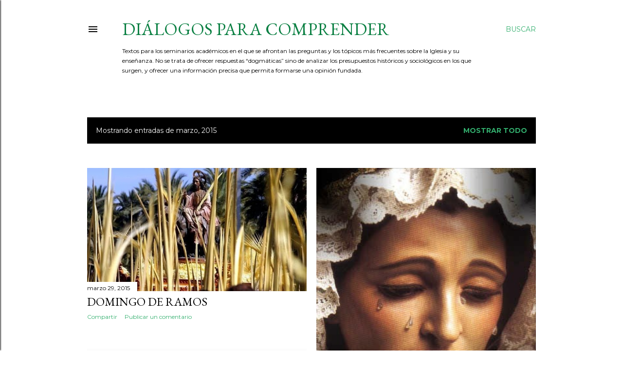

--- FILE ---
content_type: text/html; charset=UTF-8
request_url: https://dialogosparacomprender.blogspot.com/2015/03/
body_size: 21538
content:
<!DOCTYPE html>
<html dir='ltr' lang='es'>
<head>
<meta content='width=device-width, initial-scale=1' name='viewport'/>
<title>Diálogos para comprender</title>
<meta content='text/html; charset=UTF-8' http-equiv='Content-Type'/>
<!-- Chrome, Firefox OS and Opera -->
<meta content='#ffffff' name='theme-color'/>
<!-- Windows Phone -->
<meta content='#ffffff' name='msapplication-navbutton-color'/>
<meta content='blogger' name='generator'/>
<link href='https://dialogosparacomprender.blogspot.com/favicon.ico' rel='icon' type='image/x-icon'/>
<link href='https://dialogosparacomprender.blogspot.com/2015/03/' rel='canonical'/>
<link rel="alternate" type="application/atom+xml" title="Diálogos para comprender - Atom" href="https://dialogosparacomprender.blogspot.com/feeds/posts/default" />
<link rel="alternate" type="application/rss+xml" title="Diálogos para comprender - RSS" href="https://dialogosparacomprender.blogspot.com/feeds/posts/default?alt=rss" />
<link rel="service.post" type="application/atom+xml" title="Diálogos para comprender - Atom" href="https://www.blogger.com/feeds/1902637623504096384/posts/default" />
<!--Can't find substitution for tag [blog.ieCssRetrofitLinks]-->
<meta content='https://dialogosparacomprender.blogspot.com/2015/03/' property='og:url'/>
<meta content='Diálogos para comprender' property='og:title'/>
<meta content='' property='og:description'/>
<meta content='https://blogger.googleusercontent.com/img/b/R29vZ2xl/AVvXsEirx0l8-lD-dkEKeSonf8v-f__uE4fyD53hx_csCdjpiva9Pcn2MVYC5g5e8LD6xJ7CrmZbkWZHLR-XFFcbh1yT0l68I33rFUSwG9XJbwE3ai4nt9bJ_2-g8_D5oGpHgM1UHR5IOB37h5Mn/w1200-h630-p-k-no-nu/domingo+ramos+palmas.jpg' property='og:image'/>
<meta content='https://blogger.googleusercontent.com/img/b/R29vZ2xl/AVvXsEhQedgPaQrZFu0So9p3YgDnXr_7QzFGwhG8-XeyRyq-aPoDIiTqBfIy25PD7cPmmUxarGXhWlRUPnsiQLCCwp5A_sgnxaQBZb1x3MwtrqRFARv7FSpSIIRn1CQv7QA0LIGehqg5kgs2DMYL/w1200-h630-p-k-no-nu/dolor.jpg' property='og:image'/>
<meta content='https://blogger.googleusercontent.com/img/b/R29vZ2xl/AVvXsEjBFSNGzsX4HpF-eRW5p-kR7n1f64dA8HDVl8Oj-xgjhvY46dvWOCaSYVgTGmG60PW7I2chtbVeauJOUzonhfPFK81LJVcnNj6LofNgycw7LPe626vbZysATFXY8tT6B9n04dmqhRa2gMtt/w1200-h630-p-k-no-nu/recomponer.jpeg' property='og:image'/>
<style type='text/css'>@font-face{font-family:'EB Garamond';font-style:normal;font-weight:400;font-display:swap;src:url(//fonts.gstatic.com/s/ebgaramond/v32/SlGDmQSNjdsmc35JDF1K5E55YMjF_7DPuGi-6_RkCY9_WamXgHlIbvw.woff2)format('woff2');unicode-range:U+0460-052F,U+1C80-1C8A,U+20B4,U+2DE0-2DFF,U+A640-A69F,U+FE2E-FE2F;}@font-face{font-family:'EB Garamond';font-style:normal;font-weight:400;font-display:swap;src:url(//fonts.gstatic.com/s/ebgaramond/v32/SlGDmQSNjdsmc35JDF1K5E55YMjF_7DPuGi-6_RkAI9_WamXgHlIbvw.woff2)format('woff2');unicode-range:U+0301,U+0400-045F,U+0490-0491,U+04B0-04B1,U+2116;}@font-face{font-family:'EB Garamond';font-style:normal;font-weight:400;font-display:swap;src:url(//fonts.gstatic.com/s/ebgaramond/v32/SlGDmQSNjdsmc35JDF1K5E55YMjF_7DPuGi-6_RkCI9_WamXgHlIbvw.woff2)format('woff2');unicode-range:U+1F00-1FFF;}@font-face{font-family:'EB Garamond';font-style:normal;font-weight:400;font-display:swap;src:url(//fonts.gstatic.com/s/ebgaramond/v32/SlGDmQSNjdsmc35JDF1K5E55YMjF_7DPuGi-6_RkB49_WamXgHlIbvw.woff2)format('woff2');unicode-range:U+0370-0377,U+037A-037F,U+0384-038A,U+038C,U+038E-03A1,U+03A3-03FF;}@font-face{font-family:'EB Garamond';font-style:normal;font-weight:400;font-display:swap;src:url(//fonts.gstatic.com/s/ebgaramond/v32/SlGDmQSNjdsmc35JDF1K5E55YMjF_7DPuGi-6_RkC49_WamXgHlIbvw.woff2)format('woff2');unicode-range:U+0102-0103,U+0110-0111,U+0128-0129,U+0168-0169,U+01A0-01A1,U+01AF-01B0,U+0300-0301,U+0303-0304,U+0308-0309,U+0323,U+0329,U+1EA0-1EF9,U+20AB;}@font-face{font-family:'EB Garamond';font-style:normal;font-weight:400;font-display:swap;src:url(//fonts.gstatic.com/s/ebgaramond/v32/SlGDmQSNjdsmc35JDF1K5E55YMjF_7DPuGi-6_RkCo9_WamXgHlIbvw.woff2)format('woff2');unicode-range:U+0100-02BA,U+02BD-02C5,U+02C7-02CC,U+02CE-02D7,U+02DD-02FF,U+0304,U+0308,U+0329,U+1D00-1DBF,U+1E00-1E9F,U+1EF2-1EFF,U+2020,U+20A0-20AB,U+20AD-20C0,U+2113,U+2C60-2C7F,U+A720-A7FF;}@font-face{font-family:'EB Garamond';font-style:normal;font-weight:400;font-display:swap;src:url(//fonts.gstatic.com/s/ebgaramond/v32/SlGDmQSNjdsmc35JDF1K5E55YMjF_7DPuGi-6_RkBI9_WamXgHlI.woff2)format('woff2');unicode-range:U+0000-00FF,U+0131,U+0152-0153,U+02BB-02BC,U+02C6,U+02DA,U+02DC,U+0304,U+0308,U+0329,U+2000-206F,U+20AC,U+2122,U+2191,U+2193,U+2212,U+2215,U+FEFF,U+FFFD;}@font-face{font-family:'Lora';font-style:normal;font-weight:400;font-display:swap;src:url(//fonts.gstatic.com/s/lora/v37/0QI6MX1D_JOuGQbT0gvTJPa787weuxJMkq18ndeYxZ2JTg.woff2)format('woff2');unicode-range:U+0460-052F,U+1C80-1C8A,U+20B4,U+2DE0-2DFF,U+A640-A69F,U+FE2E-FE2F;}@font-face{font-family:'Lora';font-style:normal;font-weight:400;font-display:swap;src:url(//fonts.gstatic.com/s/lora/v37/0QI6MX1D_JOuGQbT0gvTJPa787weuxJFkq18ndeYxZ2JTg.woff2)format('woff2');unicode-range:U+0301,U+0400-045F,U+0490-0491,U+04B0-04B1,U+2116;}@font-face{font-family:'Lora';font-style:normal;font-weight:400;font-display:swap;src:url(//fonts.gstatic.com/s/lora/v37/0QI6MX1D_JOuGQbT0gvTJPa787weuxI9kq18ndeYxZ2JTg.woff2)format('woff2');unicode-range:U+0302-0303,U+0305,U+0307-0308,U+0310,U+0312,U+0315,U+031A,U+0326-0327,U+032C,U+032F-0330,U+0332-0333,U+0338,U+033A,U+0346,U+034D,U+0391-03A1,U+03A3-03A9,U+03B1-03C9,U+03D1,U+03D5-03D6,U+03F0-03F1,U+03F4-03F5,U+2016-2017,U+2034-2038,U+203C,U+2040,U+2043,U+2047,U+2050,U+2057,U+205F,U+2070-2071,U+2074-208E,U+2090-209C,U+20D0-20DC,U+20E1,U+20E5-20EF,U+2100-2112,U+2114-2115,U+2117-2121,U+2123-214F,U+2190,U+2192,U+2194-21AE,U+21B0-21E5,U+21F1-21F2,U+21F4-2211,U+2213-2214,U+2216-22FF,U+2308-230B,U+2310,U+2319,U+231C-2321,U+2336-237A,U+237C,U+2395,U+239B-23B7,U+23D0,U+23DC-23E1,U+2474-2475,U+25AF,U+25B3,U+25B7,U+25BD,U+25C1,U+25CA,U+25CC,U+25FB,U+266D-266F,U+27C0-27FF,U+2900-2AFF,U+2B0E-2B11,U+2B30-2B4C,U+2BFE,U+3030,U+FF5B,U+FF5D,U+1D400-1D7FF,U+1EE00-1EEFF;}@font-face{font-family:'Lora';font-style:normal;font-weight:400;font-display:swap;src:url(//fonts.gstatic.com/s/lora/v37/0QI6MX1D_JOuGQbT0gvTJPa787weuxIvkq18ndeYxZ2JTg.woff2)format('woff2');unicode-range:U+0001-000C,U+000E-001F,U+007F-009F,U+20DD-20E0,U+20E2-20E4,U+2150-218F,U+2190,U+2192,U+2194-2199,U+21AF,U+21E6-21F0,U+21F3,U+2218-2219,U+2299,U+22C4-22C6,U+2300-243F,U+2440-244A,U+2460-24FF,U+25A0-27BF,U+2800-28FF,U+2921-2922,U+2981,U+29BF,U+29EB,U+2B00-2BFF,U+4DC0-4DFF,U+FFF9-FFFB,U+10140-1018E,U+10190-1019C,U+101A0,U+101D0-101FD,U+102E0-102FB,U+10E60-10E7E,U+1D2C0-1D2D3,U+1D2E0-1D37F,U+1F000-1F0FF,U+1F100-1F1AD,U+1F1E6-1F1FF,U+1F30D-1F30F,U+1F315,U+1F31C,U+1F31E,U+1F320-1F32C,U+1F336,U+1F378,U+1F37D,U+1F382,U+1F393-1F39F,U+1F3A7-1F3A8,U+1F3AC-1F3AF,U+1F3C2,U+1F3C4-1F3C6,U+1F3CA-1F3CE,U+1F3D4-1F3E0,U+1F3ED,U+1F3F1-1F3F3,U+1F3F5-1F3F7,U+1F408,U+1F415,U+1F41F,U+1F426,U+1F43F,U+1F441-1F442,U+1F444,U+1F446-1F449,U+1F44C-1F44E,U+1F453,U+1F46A,U+1F47D,U+1F4A3,U+1F4B0,U+1F4B3,U+1F4B9,U+1F4BB,U+1F4BF,U+1F4C8-1F4CB,U+1F4D6,U+1F4DA,U+1F4DF,U+1F4E3-1F4E6,U+1F4EA-1F4ED,U+1F4F7,U+1F4F9-1F4FB,U+1F4FD-1F4FE,U+1F503,U+1F507-1F50B,U+1F50D,U+1F512-1F513,U+1F53E-1F54A,U+1F54F-1F5FA,U+1F610,U+1F650-1F67F,U+1F687,U+1F68D,U+1F691,U+1F694,U+1F698,U+1F6AD,U+1F6B2,U+1F6B9-1F6BA,U+1F6BC,U+1F6C6-1F6CF,U+1F6D3-1F6D7,U+1F6E0-1F6EA,U+1F6F0-1F6F3,U+1F6F7-1F6FC,U+1F700-1F7FF,U+1F800-1F80B,U+1F810-1F847,U+1F850-1F859,U+1F860-1F887,U+1F890-1F8AD,U+1F8B0-1F8BB,U+1F8C0-1F8C1,U+1F900-1F90B,U+1F93B,U+1F946,U+1F984,U+1F996,U+1F9E9,U+1FA00-1FA6F,U+1FA70-1FA7C,U+1FA80-1FA89,U+1FA8F-1FAC6,U+1FACE-1FADC,U+1FADF-1FAE9,U+1FAF0-1FAF8,U+1FB00-1FBFF;}@font-face{font-family:'Lora';font-style:normal;font-weight:400;font-display:swap;src:url(//fonts.gstatic.com/s/lora/v37/0QI6MX1D_JOuGQbT0gvTJPa787weuxJOkq18ndeYxZ2JTg.woff2)format('woff2');unicode-range:U+0102-0103,U+0110-0111,U+0128-0129,U+0168-0169,U+01A0-01A1,U+01AF-01B0,U+0300-0301,U+0303-0304,U+0308-0309,U+0323,U+0329,U+1EA0-1EF9,U+20AB;}@font-face{font-family:'Lora';font-style:normal;font-weight:400;font-display:swap;src:url(//fonts.gstatic.com/s/lora/v37/0QI6MX1D_JOuGQbT0gvTJPa787weuxJPkq18ndeYxZ2JTg.woff2)format('woff2');unicode-range:U+0100-02BA,U+02BD-02C5,U+02C7-02CC,U+02CE-02D7,U+02DD-02FF,U+0304,U+0308,U+0329,U+1D00-1DBF,U+1E00-1E9F,U+1EF2-1EFF,U+2020,U+20A0-20AB,U+20AD-20C0,U+2113,U+2C60-2C7F,U+A720-A7FF;}@font-face{font-family:'Lora';font-style:normal;font-weight:400;font-display:swap;src:url(//fonts.gstatic.com/s/lora/v37/0QI6MX1D_JOuGQbT0gvTJPa787weuxJBkq18ndeYxZ0.woff2)format('woff2');unicode-range:U+0000-00FF,U+0131,U+0152-0153,U+02BB-02BC,U+02C6,U+02DA,U+02DC,U+0304,U+0308,U+0329,U+2000-206F,U+20AC,U+2122,U+2191,U+2193,U+2212,U+2215,U+FEFF,U+FFFD;}@font-face{font-family:'Montserrat';font-style:normal;font-weight:400;font-display:swap;src:url(//fonts.gstatic.com/s/montserrat/v31/JTUSjIg1_i6t8kCHKm459WRhyyTh89ZNpQ.woff2)format('woff2');unicode-range:U+0460-052F,U+1C80-1C8A,U+20B4,U+2DE0-2DFF,U+A640-A69F,U+FE2E-FE2F;}@font-face{font-family:'Montserrat';font-style:normal;font-weight:400;font-display:swap;src:url(//fonts.gstatic.com/s/montserrat/v31/JTUSjIg1_i6t8kCHKm459W1hyyTh89ZNpQ.woff2)format('woff2');unicode-range:U+0301,U+0400-045F,U+0490-0491,U+04B0-04B1,U+2116;}@font-face{font-family:'Montserrat';font-style:normal;font-weight:400;font-display:swap;src:url(//fonts.gstatic.com/s/montserrat/v31/JTUSjIg1_i6t8kCHKm459WZhyyTh89ZNpQ.woff2)format('woff2');unicode-range:U+0102-0103,U+0110-0111,U+0128-0129,U+0168-0169,U+01A0-01A1,U+01AF-01B0,U+0300-0301,U+0303-0304,U+0308-0309,U+0323,U+0329,U+1EA0-1EF9,U+20AB;}@font-face{font-family:'Montserrat';font-style:normal;font-weight:400;font-display:swap;src:url(//fonts.gstatic.com/s/montserrat/v31/JTUSjIg1_i6t8kCHKm459WdhyyTh89ZNpQ.woff2)format('woff2');unicode-range:U+0100-02BA,U+02BD-02C5,U+02C7-02CC,U+02CE-02D7,U+02DD-02FF,U+0304,U+0308,U+0329,U+1D00-1DBF,U+1E00-1E9F,U+1EF2-1EFF,U+2020,U+20A0-20AB,U+20AD-20C0,U+2113,U+2C60-2C7F,U+A720-A7FF;}@font-face{font-family:'Montserrat';font-style:normal;font-weight:400;font-display:swap;src:url(//fonts.gstatic.com/s/montserrat/v31/JTUSjIg1_i6t8kCHKm459WlhyyTh89Y.woff2)format('woff2');unicode-range:U+0000-00FF,U+0131,U+0152-0153,U+02BB-02BC,U+02C6,U+02DA,U+02DC,U+0304,U+0308,U+0329,U+2000-206F,U+20AC,U+2122,U+2191,U+2193,U+2212,U+2215,U+FEFF,U+FFFD;}@font-face{font-family:'Montserrat';font-style:normal;font-weight:700;font-display:swap;src:url(//fonts.gstatic.com/s/montserrat/v31/JTUSjIg1_i6t8kCHKm459WRhyyTh89ZNpQ.woff2)format('woff2');unicode-range:U+0460-052F,U+1C80-1C8A,U+20B4,U+2DE0-2DFF,U+A640-A69F,U+FE2E-FE2F;}@font-face{font-family:'Montserrat';font-style:normal;font-weight:700;font-display:swap;src:url(//fonts.gstatic.com/s/montserrat/v31/JTUSjIg1_i6t8kCHKm459W1hyyTh89ZNpQ.woff2)format('woff2');unicode-range:U+0301,U+0400-045F,U+0490-0491,U+04B0-04B1,U+2116;}@font-face{font-family:'Montserrat';font-style:normal;font-weight:700;font-display:swap;src:url(//fonts.gstatic.com/s/montserrat/v31/JTUSjIg1_i6t8kCHKm459WZhyyTh89ZNpQ.woff2)format('woff2');unicode-range:U+0102-0103,U+0110-0111,U+0128-0129,U+0168-0169,U+01A0-01A1,U+01AF-01B0,U+0300-0301,U+0303-0304,U+0308-0309,U+0323,U+0329,U+1EA0-1EF9,U+20AB;}@font-face{font-family:'Montserrat';font-style:normal;font-weight:700;font-display:swap;src:url(//fonts.gstatic.com/s/montserrat/v31/JTUSjIg1_i6t8kCHKm459WdhyyTh89ZNpQ.woff2)format('woff2');unicode-range:U+0100-02BA,U+02BD-02C5,U+02C7-02CC,U+02CE-02D7,U+02DD-02FF,U+0304,U+0308,U+0329,U+1D00-1DBF,U+1E00-1E9F,U+1EF2-1EFF,U+2020,U+20A0-20AB,U+20AD-20C0,U+2113,U+2C60-2C7F,U+A720-A7FF;}@font-face{font-family:'Montserrat';font-style:normal;font-weight:700;font-display:swap;src:url(//fonts.gstatic.com/s/montserrat/v31/JTUSjIg1_i6t8kCHKm459WlhyyTh89Y.woff2)format('woff2');unicode-range:U+0000-00FF,U+0131,U+0152-0153,U+02BB-02BC,U+02C6,U+02DA,U+02DC,U+0304,U+0308,U+0329,U+2000-206F,U+20AC,U+2122,U+2191,U+2193,U+2212,U+2215,U+FEFF,U+FFFD;}</style>
<style id='page-skin-1' type='text/css'><!--
/*! normalize.css v3.0.1 | MIT License | git.io/normalize */html{font-family:sans-serif;-ms-text-size-adjust:100%;-webkit-text-size-adjust:100%}body{margin:0}article,aside,details,figcaption,figure,footer,header,hgroup,main,nav,section,summary{display:block}audio,canvas,progress,video{display:inline-block;vertical-align:baseline}audio:not([controls]){display:none;height:0}[hidden],template{display:none}a{background:transparent}a:active,a:hover{outline:0}abbr[title]{border-bottom:1px dotted}b,strong{font-weight:bold}dfn{font-style:italic}h1{font-size:2em;margin:.67em 0}mark{background:#ff0;color:#000}small{font-size:80%}sub,sup{font-size:75%;line-height:0;position:relative;vertical-align:baseline}sup{top:-0.5em}sub{bottom:-0.25em}img{border:0}svg:not(:root){overflow:hidden}figure{margin:1em 40px}hr{-moz-box-sizing:content-box;box-sizing:content-box;height:0}pre{overflow:auto}code,kbd,pre,samp{font-family:monospace,monospace;font-size:1em}button,input,optgroup,select,textarea{color:inherit;font:inherit;margin:0}button{overflow:visible}button,select{text-transform:none}button,html input[type="button"],input[type="reset"],input[type="submit"]{-webkit-appearance:button;cursor:pointer}button[disabled],html input[disabled]{cursor:default}button::-moz-focus-inner,input::-moz-focus-inner{border:0;padding:0}input{line-height:normal}input[type="checkbox"],input[type="radio"]{box-sizing:border-box;padding:0}input[type="number"]::-webkit-inner-spin-button,input[type="number"]::-webkit-outer-spin-button{height:auto}input[type="search"]{-webkit-appearance:textfield;-moz-box-sizing:content-box;-webkit-box-sizing:content-box;box-sizing:content-box}input[type="search"]::-webkit-search-cancel-button,input[type="search"]::-webkit-search-decoration{-webkit-appearance:none}fieldset{border:1px solid #c0c0c0;margin:0 2px;padding:.35em .625em .75em}legend{border:0;padding:0}textarea{overflow:auto}optgroup{font-weight:bold}table{border-collapse:collapse;border-spacing:0}td,th{padding:0}
/*!************************************************
* Blogger Template Style
* Name: Soho
**************************************************/
body{
overflow-wrap:break-word;
word-break:break-word;
word-wrap:break-word
}
.hidden{
display:none
}
.invisible{
visibility:hidden
}
.container::after,.float-container::after{
clear:both;
content:"";
display:table
}
.clearboth{
clear:both
}
#comments .comment .comment-actions,.subscribe-popup .FollowByEmail .follow-by-email-submit{
background:0 0;
border:0;
box-shadow:none;
color:#33af6e;
cursor:pointer;
font-size:14px;
font-weight:700;
outline:0;
text-decoration:none;
text-transform:uppercase;
width:auto
}
.dim-overlay{
background-color:rgba(0,0,0,.54);
height:100vh;
left:0;
position:fixed;
top:0;
width:100%
}
#sharing-dim-overlay{
background-color:transparent
}
input::-ms-clear{
display:none
}
.blogger-logo,.svg-icon-24.blogger-logo{
fill:#ff9800;
opacity:1
}
.loading-spinner-large{
-webkit-animation:mspin-rotate 1.568s infinite linear;
animation:mspin-rotate 1.568s infinite linear;
height:48px;
overflow:hidden;
position:absolute;
width:48px;
z-index:200
}
.loading-spinner-large>div{
-webkit-animation:mspin-revrot 5332ms infinite steps(4);
animation:mspin-revrot 5332ms infinite steps(4)
}
.loading-spinner-large>div>div{
-webkit-animation:mspin-singlecolor-large-film 1333ms infinite steps(81);
animation:mspin-singlecolor-large-film 1333ms infinite steps(81);
background-size:100%;
height:48px;
width:3888px
}
.mspin-black-large>div>div,.mspin-grey_54-large>div>div{
background-image:url(https://www.blogblog.com/indie/mspin_black_large.svg)
}
.mspin-white-large>div>div{
background-image:url(https://www.blogblog.com/indie/mspin_white_large.svg)
}
.mspin-grey_54-large{
opacity:.54
}
@-webkit-keyframes mspin-singlecolor-large-film{
from{
-webkit-transform:translateX(0);
transform:translateX(0)
}
to{
-webkit-transform:translateX(-3888px);
transform:translateX(-3888px)
}
}
@keyframes mspin-singlecolor-large-film{
from{
-webkit-transform:translateX(0);
transform:translateX(0)
}
to{
-webkit-transform:translateX(-3888px);
transform:translateX(-3888px)
}
}
@-webkit-keyframes mspin-rotate{
from{
-webkit-transform:rotate(0);
transform:rotate(0)
}
to{
-webkit-transform:rotate(360deg);
transform:rotate(360deg)
}
}
@keyframes mspin-rotate{
from{
-webkit-transform:rotate(0);
transform:rotate(0)
}
to{
-webkit-transform:rotate(360deg);
transform:rotate(360deg)
}
}
@-webkit-keyframes mspin-revrot{
from{
-webkit-transform:rotate(0);
transform:rotate(0)
}
to{
-webkit-transform:rotate(-360deg);
transform:rotate(-360deg)
}
}
@keyframes mspin-revrot{
from{
-webkit-transform:rotate(0);
transform:rotate(0)
}
to{
-webkit-transform:rotate(-360deg);
transform:rotate(-360deg)
}
}
.skip-navigation{
background-color:#fff;
box-sizing:border-box;
color:#000;
display:block;
height:0;
left:0;
line-height:50px;
overflow:hidden;
padding-top:0;
position:fixed;
text-align:center;
top:0;
-webkit-transition:box-shadow .3s,height .3s,padding-top .3s;
transition:box-shadow .3s,height .3s,padding-top .3s;
width:100%;
z-index:900
}
.skip-navigation:focus{
box-shadow:0 4px 5px 0 rgba(0,0,0,.14),0 1px 10px 0 rgba(0,0,0,.12),0 2px 4px -1px rgba(0,0,0,.2);
height:50px
}
#main{
outline:0
}
.main-heading{
position:absolute;
clip:rect(1px,1px,1px,1px);
padding:0;
border:0;
height:1px;
width:1px;
overflow:hidden
}
.Attribution{
margin-top:1em;
text-align:center
}
.Attribution .blogger img,.Attribution .blogger svg{
vertical-align:bottom
}
.Attribution .blogger img{
margin-right:.5em
}
.Attribution div{
line-height:24px;
margin-top:.5em
}
.Attribution .copyright,.Attribution .image-attribution{
font-size:.7em;
margin-top:1.5em
}
.BLOG_mobile_video_class{
display:none
}
.bg-photo{
background-attachment:scroll!important
}
body .CSS_LIGHTBOX{
z-index:900
}
.extendable .show-less,.extendable .show-more{
border-color:#33af6e;
color:#33af6e;
margin-top:8px
}
.extendable .show-less.hidden,.extendable .show-more.hidden{
display:none
}
.inline-ad{
display:none;
max-width:100%;
overflow:hidden
}
.adsbygoogle{
display:block
}
#cookieChoiceInfo{
bottom:0;
top:auto
}
iframe.b-hbp-video{
border:0
}
.post-body img{
max-width:100%
}
.post-body iframe{
max-width:100%
}
.post-body a[imageanchor="1"]{
display:inline-block
}
.byline{
margin-right:1em
}
.byline:last-child{
margin-right:0
}
.link-copied-dialog{
max-width:520px;
outline:0
}
.link-copied-dialog .modal-dialog-buttons{
margin-top:8px
}
.link-copied-dialog .goog-buttonset-default{
background:0 0;
border:0
}
.link-copied-dialog .goog-buttonset-default:focus{
outline:0
}
.paging-control-container{
margin-bottom:16px
}
.paging-control-container .paging-control{
display:inline-block
}
.paging-control-container .comment-range-text::after,.paging-control-container .paging-control{
color:#33af6e
}
.paging-control-container .comment-range-text,.paging-control-container .paging-control{
margin-right:8px
}
.paging-control-container .comment-range-text::after,.paging-control-container .paging-control::after{
content:"\b7";
cursor:default;
padding-left:8px;
pointer-events:none
}
.paging-control-container .comment-range-text:last-child::after,.paging-control-container .paging-control:last-child::after{
content:none
}
.byline.reactions iframe{
height:20px
}
.b-notification{
color:#000;
background-color:#fff;
border-bottom:solid 1px #000;
box-sizing:border-box;
padding:16px 32px;
text-align:center
}
.b-notification.visible{
-webkit-transition:margin-top .3s cubic-bezier(.4,0,.2,1);
transition:margin-top .3s cubic-bezier(.4,0,.2,1)
}
.b-notification.invisible{
position:absolute
}
.b-notification-close{
position:absolute;
right:8px;
top:8px
}
.no-posts-message{
line-height:40px;
text-align:center
}
@media screen and (max-width:1162px){
body.item-view .post-body a[imageanchor="1"][style*="float: left;"],body.item-view .post-body a[imageanchor="1"][style*="float: right;"]{
float:none!important;
clear:none!important
}
body.item-view .post-body a[imageanchor="1"] img{
display:block;
height:auto;
margin:0 auto
}
body.item-view .post-body>.separator:first-child>a[imageanchor="1"]:first-child{
margin-top:20px
}
.post-body a[imageanchor]{
display:block
}
body.item-view .post-body a[imageanchor="1"]{
margin-left:0!important;
margin-right:0!important
}
body.item-view .post-body a[imageanchor="1"]+a[imageanchor="1"]{
margin-top:16px
}
}
.item-control{
display:none
}
#comments{
border-top:1px dashed rgba(0,0,0,.54);
margin-top:20px;
padding:20px
}
#comments .comment-thread ol{
margin:0;
padding-left:0;
padding-left:0
}
#comments .comment .comment-replybox-single,#comments .comment-thread .comment-replies{
margin-left:60px
}
#comments .comment-thread .thread-count{
display:none
}
#comments .comment{
list-style-type:none;
padding:0 0 30px;
position:relative
}
#comments .comment .comment{
padding-bottom:8px
}
.comment .avatar-image-container{
position:absolute
}
.comment .avatar-image-container img{
border-radius:50%
}
.avatar-image-container svg,.comment .avatar-image-container .avatar-icon{
border-radius:50%;
border:solid 1px #000000;
box-sizing:border-box;
fill:#000000;
height:35px;
margin:0;
padding:7px;
width:35px
}
.comment .comment-block{
margin-top:10px;
margin-left:60px;
padding-bottom:0
}
#comments .comment-author-header-wrapper{
margin-left:40px
}
#comments .comment .thread-expanded .comment-block{
padding-bottom:20px
}
#comments .comment .comment-header .user,#comments .comment .comment-header .user a{
color:#000000;
font-style:normal;
font-weight:700
}
#comments .comment .comment-actions{
bottom:0;
margin-bottom:15px;
position:absolute
}
#comments .comment .comment-actions>*{
margin-right:8px
}
#comments .comment .comment-header .datetime{
bottom:0;
color:#000000;
display:inline-block;
font-size:13px;
font-style:italic;
margin-left:8px
}
#comments .comment .comment-footer .comment-timestamp a,#comments .comment .comment-header .datetime a{
color:#000000
}
#comments .comment .comment-content,.comment .comment-body{
margin-top:12px;
word-break:break-word
}
.comment-body{
margin-bottom:12px
}
#comments.embed[data-num-comments="0"]{
border:0;
margin-top:0;
padding-top:0
}
#comments.embed[data-num-comments="0"] #comment-post-message,#comments.embed[data-num-comments="0"] div.comment-form>p,#comments.embed[data-num-comments="0"] p.comment-footer{
display:none
}
#comment-editor-src{
display:none
}
.comments .comments-content .loadmore.loaded{
max-height:0;
opacity:0;
overflow:hidden
}
.extendable .remaining-items{
height:0;
overflow:hidden;
-webkit-transition:height .3s cubic-bezier(.4,0,.2,1);
transition:height .3s cubic-bezier(.4,0,.2,1)
}
.extendable .remaining-items.expanded{
height:auto
}
.svg-icon-24,.svg-icon-24-button{
cursor:pointer;
height:24px;
width:24px;
min-width:24px
}
.touch-icon{
margin:-12px;
padding:12px
}
.touch-icon:active,.touch-icon:focus{
background-color:rgba(153,153,153,.4);
border-radius:50%
}
svg:not(:root).touch-icon{
overflow:visible
}
html[dir=rtl] .rtl-reversible-icon{
-webkit-transform:scaleX(-1);
-ms-transform:scaleX(-1);
transform:scaleX(-1)
}
.svg-icon-24-button,.touch-icon-button{
background:0 0;
border:0;
margin:0;
outline:0;
padding:0
}
.touch-icon-button .touch-icon:active,.touch-icon-button .touch-icon:focus{
background-color:transparent
}
.touch-icon-button:active .touch-icon,.touch-icon-button:focus .touch-icon{
background-color:rgba(153,153,153,.4);
border-radius:50%
}
.Profile .default-avatar-wrapper .avatar-icon{
border-radius:50%;
border:solid 1px #000000;
box-sizing:border-box;
fill:#000000;
margin:0
}
.Profile .individual .default-avatar-wrapper .avatar-icon{
padding:25px
}
.Profile .individual .avatar-icon,.Profile .individual .profile-img{
height:120px;
width:120px
}
.Profile .team .default-avatar-wrapper .avatar-icon{
padding:8px
}
.Profile .team .avatar-icon,.Profile .team .default-avatar-wrapper,.Profile .team .profile-img{
height:40px;
width:40px
}
.snippet-container{
margin:0;
position:relative;
overflow:hidden
}
.snippet-fade{
bottom:0;
box-sizing:border-box;
position:absolute;
width:96px
}
.snippet-fade{
right:0
}
.snippet-fade:after{
content:"\2026"
}
.snippet-fade:after{
float:right
}
.centered-top-container.sticky{
left:0;
position:fixed;
right:0;
top:0;
width:auto;
z-index:50;
-webkit-transition-property:opacity,-webkit-transform;
transition-property:opacity,-webkit-transform;
transition-property:transform,opacity;
transition-property:transform,opacity,-webkit-transform;
-webkit-transition-duration:.2s;
transition-duration:.2s;
-webkit-transition-timing-function:cubic-bezier(.4,0,.2,1);
transition-timing-function:cubic-bezier(.4,0,.2,1)
}
.centered-top-placeholder{
display:none
}
.collapsed-header .centered-top-placeholder{
display:block
}
.centered-top-container .Header .replaced h1,.centered-top-placeholder .Header .replaced h1{
display:none
}
.centered-top-container.sticky .Header .replaced h1{
display:block
}
.centered-top-container.sticky .Header .header-widget{
background:0 0
}
.centered-top-container.sticky .Header .header-image-wrapper{
display:none
}
.centered-top-container img,.centered-top-placeholder img{
max-width:100%
}
.collapsible{
-webkit-transition:height .3s cubic-bezier(.4,0,.2,1);
transition:height .3s cubic-bezier(.4,0,.2,1)
}
.collapsible,.collapsible>summary{
display:block;
overflow:hidden
}
.collapsible>:not(summary){
display:none
}
.collapsible[open]>:not(summary){
display:block
}
.collapsible:focus,.collapsible>summary:focus{
outline:0
}
.collapsible>summary{
cursor:pointer;
display:block;
padding:0
}
.collapsible:focus>summary,.collapsible>summary:focus{
background-color:transparent
}
.collapsible>summary::-webkit-details-marker{
display:none
}
.collapsible-title{
-webkit-box-align:center;
-webkit-align-items:center;
-ms-flex-align:center;
align-items:center;
display:-webkit-box;
display:-webkit-flex;
display:-ms-flexbox;
display:flex
}
.collapsible-title .title{
-webkit-box-flex:1;
-webkit-flex:1 1 auto;
-ms-flex:1 1 auto;
flex:1 1 auto;
-webkit-box-ordinal-group:1;
-webkit-order:0;
-ms-flex-order:0;
order:0;
overflow:hidden;
text-overflow:ellipsis;
white-space:nowrap
}
.collapsible-title .chevron-down,.collapsible[open] .collapsible-title .chevron-up{
display:block
}
.collapsible-title .chevron-up,.collapsible[open] .collapsible-title .chevron-down{
display:none
}
.flat-button{
cursor:pointer;
display:inline-block;
font-weight:700;
text-transform:uppercase;
border-radius:2px;
padding:8px;
margin:-8px
}
.flat-icon-button{
background:0 0;
border:0;
margin:0;
outline:0;
padding:0;
margin:-12px;
padding:12px;
cursor:pointer;
box-sizing:content-box;
display:inline-block;
line-height:0
}
.flat-icon-button,.flat-icon-button .splash-wrapper{
border-radius:50%
}
.flat-icon-button .splash.animate{
-webkit-animation-duration:.3s;
animation-duration:.3s
}
.overflowable-container{
max-height:28px;
overflow:hidden;
position:relative
}
.overflow-button{
cursor:pointer
}
#overflowable-dim-overlay{
background:0 0
}
.overflow-popup{
box-shadow:0 2px 2px 0 rgba(0,0,0,.14),0 3px 1px -2px rgba(0,0,0,.2),0 1px 5px 0 rgba(0,0,0,.12);
background-color:#ffffff;
left:0;
max-width:calc(100% - 32px);
position:absolute;
top:0;
visibility:hidden;
z-index:101
}
.overflow-popup ul{
list-style:none
}
.overflow-popup .tabs li,.overflow-popup li{
display:block;
height:auto
}
.overflow-popup .tabs li{
padding-left:0;
padding-right:0
}
.overflow-button.hidden,.overflow-popup .tabs li.hidden,.overflow-popup li.hidden{
display:none
}
.search{
display:-webkit-box;
display:-webkit-flex;
display:-ms-flexbox;
display:flex;
line-height:24px;
width:24px
}
.search.focused{
width:100%
}
.search.focused .section{
width:100%
}
.search form{
z-index:101
}
.search h3{
display:none
}
.search form{
display:-webkit-box;
display:-webkit-flex;
display:-ms-flexbox;
display:flex;
-webkit-box-flex:1;
-webkit-flex:1 0 0;
-ms-flex:1 0 0px;
flex:1 0 0;
border-bottom:solid 1px transparent;
padding-bottom:8px
}
.search form>*{
display:none
}
.search.focused form>*{
display:block
}
.search .search-input label{
display:none
}
.centered-top-placeholder.cloned .search form{
z-index:30
}
.search.focused form{
border-color:#000000;
position:relative;
width:auto
}
.collapsed-header .centered-top-container .search.focused form{
border-bottom-color:transparent
}
.search-expand{
-webkit-box-flex:0;
-webkit-flex:0 0 auto;
-ms-flex:0 0 auto;
flex:0 0 auto
}
.search-expand-text{
display:none
}
.search-close{
display:inline;
vertical-align:middle
}
.search-input{
-webkit-box-flex:1;
-webkit-flex:1 0 1px;
-ms-flex:1 0 1px;
flex:1 0 1px
}
.search-input input{
background:0 0;
border:0;
box-sizing:border-box;
color:#000000;
display:inline-block;
outline:0;
width:calc(100% - 48px)
}
.search-input input.no-cursor{
color:transparent;
text-shadow:0 0 0 #000000
}
.collapsed-header .centered-top-container .search-action,.collapsed-header .centered-top-container .search-input input{
color:#000000
}
.collapsed-header .centered-top-container .search-input input.no-cursor{
color:transparent;
text-shadow:0 0 0 #000000
}
.collapsed-header .centered-top-container .search-input input.no-cursor:focus,.search-input input.no-cursor:focus{
outline:0
}
.search-focused>*{
visibility:hidden
}
.search-focused .search,.search-focused .search-icon{
visibility:visible
}
.search.focused .search-action{
display:block
}
.search.focused .search-action:disabled{
opacity:.3
}
.widget.Sharing .sharing-button{
display:none
}
.widget.Sharing .sharing-buttons li{
padding:0
}
.widget.Sharing .sharing-buttons li span{
display:none
}
.post-share-buttons{
position:relative
}
.centered-bottom .share-buttons .svg-icon-24,.share-buttons .svg-icon-24{
fill:#000000
}
.sharing-open.touch-icon-button:active .touch-icon,.sharing-open.touch-icon-button:focus .touch-icon{
background-color:transparent
}
.share-buttons{
background-color:#ffffff;
border-radius:2px;
box-shadow:0 2px 2px 0 rgba(0,0,0,.14),0 3px 1px -2px rgba(0,0,0,.2),0 1px 5px 0 rgba(0,0,0,.12);
color:#000000;
list-style:none;
margin:0;
padding:8px 0;
position:absolute;
top:-11px;
min-width:200px;
z-index:101
}
.share-buttons.hidden{
display:none
}
.sharing-button{
background:0 0;
border:0;
margin:0;
outline:0;
padding:0;
cursor:pointer
}
.share-buttons li{
margin:0;
height:48px
}
.share-buttons li:last-child{
margin-bottom:0
}
.share-buttons li .sharing-platform-button{
box-sizing:border-box;
cursor:pointer;
display:block;
height:100%;
margin-bottom:0;
padding:0 16px;
position:relative;
width:100%
}
.share-buttons li .sharing-platform-button:focus,.share-buttons li .sharing-platform-button:hover{
background-color:rgba(128,128,128,.1);
outline:0
}
.share-buttons li svg[class*=" sharing-"],.share-buttons li svg[class^=sharing-]{
position:absolute;
top:10px
}
.share-buttons li span.sharing-platform-button{
position:relative;
top:0
}
.share-buttons li .platform-sharing-text{
display:block;
font-size:16px;
line-height:48px;
white-space:nowrap
}
.share-buttons li .platform-sharing-text{
margin-left:56px
}
.sidebar-container{
background-color:#f7f7f7;
max-width:284px;
overflow-y:auto;
-webkit-transition-property:-webkit-transform;
transition-property:-webkit-transform;
transition-property:transform;
transition-property:transform,-webkit-transform;
-webkit-transition-duration:.3s;
transition-duration:.3s;
-webkit-transition-timing-function:cubic-bezier(0,0,.2,1);
transition-timing-function:cubic-bezier(0,0,.2,1);
width:284px;
z-index:101;
-webkit-overflow-scrolling:touch
}
.sidebar-container .navigation{
line-height:0;
padding:16px
}
.sidebar-container .sidebar-back{
cursor:pointer
}
.sidebar-container .widget{
background:0 0;
margin:0 16px;
padding:16px 0
}
.sidebar-container .widget .title{
color:#000000;
margin:0
}
.sidebar-container .widget ul{
list-style:none;
margin:0;
padding:0
}
.sidebar-container .widget ul ul{
margin-left:1em
}
.sidebar-container .widget li{
font-size:16px;
line-height:normal
}
.sidebar-container .widget+.widget{
border-top:1px dashed #000000
}
.BlogArchive li{
margin:16px 0
}
.BlogArchive li:last-child{
margin-bottom:0
}
.Label li a{
display:inline-block
}
.BlogArchive .post-count,.Label .label-count{
float:right;
margin-left:.25em
}
.BlogArchive .post-count::before,.Label .label-count::before{
content:"("
}
.BlogArchive .post-count::after,.Label .label-count::after{
content:")"
}
.widget.Translate .skiptranslate>div{
display:block!important
}
.widget.Profile .profile-link{
display:-webkit-box;
display:-webkit-flex;
display:-ms-flexbox;
display:flex
}
.widget.Profile .team-member .default-avatar-wrapper,.widget.Profile .team-member .profile-img{
-webkit-box-flex:0;
-webkit-flex:0 0 auto;
-ms-flex:0 0 auto;
flex:0 0 auto;
margin-right:1em
}
.widget.Profile .individual .profile-link{
-webkit-box-orient:vertical;
-webkit-box-direction:normal;
-webkit-flex-direction:column;
-ms-flex-direction:column;
flex-direction:column
}
.widget.Profile .team .profile-link .profile-name{
-webkit-align-self:center;
-ms-flex-item-align:center;
align-self:center;
display:block;
-webkit-box-flex:1;
-webkit-flex:1 1 auto;
-ms-flex:1 1 auto;
flex:1 1 auto
}
.dim-overlay{
background-color:rgba(0,0,0,.54);
z-index:100
}
body.sidebar-visible{
overflow-y:hidden
}
@media screen and (max-width:1439px){
.sidebar-container{
bottom:0;
position:fixed;
top:0;
left:0;
right:auto
}
.sidebar-container.sidebar-invisible{
-webkit-transition-timing-function:cubic-bezier(.4,0,.6,1);
transition-timing-function:cubic-bezier(.4,0,.6,1)
}
html[dir=ltr] .sidebar-container.sidebar-invisible{
-webkit-transform:translateX(-284px);
-ms-transform:translateX(-284px);
transform:translateX(-284px)
}
html[dir=rtl] .sidebar-container.sidebar-invisible{
-webkit-transform:translateX(284px);
-ms-transform:translateX(284px);
transform:translateX(284px)
}
}
@media screen and (min-width:1440px){
.sidebar-container{
position:absolute;
top:0;
left:0;
right:auto
}
.sidebar-container .navigation{
display:none
}
}
.dialog{
box-shadow:0 2px 2px 0 rgba(0,0,0,.14),0 3px 1px -2px rgba(0,0,0,.2),0 1px 5px 0 rgba(0,0,0,.12);
background:#ffffff;
box-sizing:border-box;
color:#000000;
padding:30px;
position:fixed;
text-align:center;
width:calc(100% - 24px);
z-index:101
}
.dialog input[type=email],.dialog input[type=text]{
background-color:transparent;
border:0;
border-bottom:solid 1px rgba(0,0,0,.12);
color:#000000;
display:block;
font-family:EB Garamond, serif;
font-size:16px;
line-height:24px;
margin:auto;
padding-bottom:7px;
outline:0;
text-align:center;
width:100%
}
.dialog input[type=email]::-webkit-input-placeholder,.dialog input[type=text]::-webkit-input-placeholder{
color:#000000
}
.dialog input[type=email]::-moz-placeholder,.dialog input[type=text]::-moz-placeholder{
color:#000000
}
.dialog input[type=email]:-ms-input-placeholder,.dialog input[type=text]:-ms-input-placeholder{
color:#000000
}
.dialog input[type=email]::-ms-input-placeholder,.dialog input[type=text]::-ms-input-placeholder{
color:#000000
}
.dialog input[type=email]::placeholder,.dialog input[type=text]::placeholder{
color:#000000
}
.dialog input[type=email]:focus,.dialog input[type=text]:focus{
border-bottom:solid 2px #33af6e;
padding-bottom:6px
}
.dialog input.no-cursor{
color:transparent;
text-shadow:0 0 0 #000000
}
.dialog input.no-cursor:focus{
outline:0
}
.dialog input.no-cursor:focus{
outline:0
}
.dialog input[type=submit]{
font-family:EB Garamond, serif
}
.dialog .goog-buttonset-default{
color:#33af6e
}
.subscribe-popup{
max-width:364px
}
.subscribe-popup h3{
color:#0b8043;
font-size:1.8em;
margin-top:0
}
.subscribe-popup .FollowByEmail h3{
display:none
}
.subscribe-popup .FollowByEmail .follow-by-email-submit{
color:#33af6e;
display:inline-block;
margin:0 auto;
margin-top:24px;
width:auto;
white-space:normal
}
.subscribe-popup .FollowByEmail .follow-by-email-submit:disabled{
cursor:default;
opacity:.3
}
@media (max-width:800px){
.blog-name div.widget.Subscribe{
margin-bottom:16px
}
body.item-view .blog-name div.widget.Subscribe{
margin:8px auto 16px auto;
width:100%
}
}
body#layout .bg-photo,body#layout .bg-photo-overlay{
display:none
}
body#layout .page_body{
padding:0;
position:relative;
top:0
}
body#layout .page{
display:inline-block;
left:inherit;
position:relative;
vertical-align:top;
width:540px
}
body#layout .centered{
max-width:954px
}
body#layout .navigation{
display:none
}
body#layout .sidebar-container{
display:inline-block;
width:40%
}
body#layout .hamburger-menu,body#layout .search{
display:none
}
body{
background-color:#ffffff;
color:#000000;
font:normal 400 20px EB Garamond, serif;
height:100%;
margin:0;
min-height:100vh
}
h1,h2,h3,h4,h5,h6{
font-weight:400
}
a{
color:#33af6e;
text-decoration:none
}
.dim-overlay{
z-index:100
}
body.sidebar-visible .page_body{
overflow-y:scroll
}
.widget .title{
color:#000000;
font:normal 400 12px Montserrat, sans-serif
}
.extendable .show-less,.extendable .show-more{
color:#33af6e;
font:normal 400 12px Montserrat, sans-serif;
margin:12px -8px 0 -8px;
text-transform:uppercase
}
.footer .widget,.main .widget{
margin:50px 0
}
.main .widget .title{
text-transform:uppercase
}
.inline-ad{
display:block;
margin-top:50px
}
.adsbygoogle{
text-align:center
}
.page_body{
display:-webkit-box;
display:-webkit-flex;
display:-ms-flexbox;
display:flex;
-webkit-box-orient:vertical;
-webkit-box-direction:normal;
-webkit-flex-direction:column;
-ms-flex-direction:column;
flex-direction:column;
min-height:100vh;
position:relative;
z-index:20
}
.page_body>*{
-webkit-box-flex:0;
-webkit-flex:0 0 auto;
-ms-flex:0 0 auto;
flex:0 0 auto
}
.page_body>#footer{
margin-top:auto
}
.centered-bottom,.centered-top{
margin:0 32px;
max-width:100%
}
.centered-top{
padding-bottom:12px;
padding-top:12px
}
.sticky .centered-top{
padding-bottom:0;
padding-top:0
}
.centered-top-container,.centered-top-placeholder{
background:#ffffff
}
.centered-top{
display:-webkit-box;
display:-webkit-flex;
display:-ms-flexbox;
display:flex;
-webkit-flex-wrap:wrap;
-ms-flex-wrap:wrap;
flex-wrap:wrap;
-webkit-box-pack:justify;
-webkit-justify-content:space-between;
-ms-flex-pack:justify;
justify-content:space-between;
position:relative
}
.sticky .centered-top{
-webkit-flex-wrap:nowrap;
-ms-flex-wrap:nowrap;
flex-wrap:nowrap
}
.centered-top-container .svg-icon-24,.centered-top-placeholder .svg-icon-24{
fill:#000000
}
.back-button-container,.hamburger-menu-container{
-webkit-box-flex:0;
-webkit-flex:0 0 auto;
-ms-flex:0 0 auto;
flex:0 0 auto;
height:48px;
-webkit-box-ordinal-group:2;
-webkit-order:1;
-ms-flex-order:1;
order:1
}
.sticky .back-button-container,.sticky .hamburger-menu-container{
-webkit-box-ordinal-group:2;
-webkit-order:1;
-ms-flex-order:1;
order:1
}
.back-button,.hamburger-menu,.search-expand-icon{
cursor:pointer;
margin-top:0
}
.search{
-webkit-box-align:start;
-webkit-align-items:flex-start;
-ms-flex-align:start;
align-items:flex-start;
-webkit-box-flex:0;
-webkit-flex:0 0 auto;
-ms-flex:0 0 auto;
flex:0 0 auto;
height:48px;
margin-left:24px;
-webkit-box-ordinal-group:4;
-webkit-order:3;
-ms-flex-order:3;
order:3
}
.search,.search.focused{
width:auto
}
.search.focused{
position:static
}
.sticky .search{
display:none;
-webkit-box-ordinal-group:5;
-webkit-order:4;
-ms-flex-order:4;
order:4
}
.search .section{
right:0;
margin-top:12px;
position:absolute;
top:12px;
width:0
}
.sticky .search .section{
top:0
}
.search-expand{
background:0 0;
border:0;
margin:0;
outline:0;
padding:0;
color:#33af6e;
cursor:pointer;
-webkit-box-flex:0;
-webkit-flex:0 0 auto;
-ms-flex:0 0 auto;
flex:0 0 auto;
font:normal 400 12px Montserrat, sans-serif;
text-transform:uppercase;
word-break:normal
}
.search.focused .search-expand{
visibility:hidden
}
.search .dim-overlay{
background:0 0
}
.search.focused .section{
max-width:400px
}
.search.focused form{
border-color:#000000;
height:24px
}
.search.focused .search-input{
display:-webkit-box;
display:-webkit-flex;
display:-ms-flexbox;
display:flex;
-webkit-box-flex:1;
-webkit-flex:1 1 auto;
-ms-flex:1 1 auto;
flex:1 1 auto
}
.search-input input{
-webkit-box-flex:1;
-webkit-flex:1 1 auto;
-ms-flex:1 1 auto;
flex:1 1 auto;
font:normal 400 16px Montserrat, sans-serif
}
.search input[type=submit]{
display:none
}
.subscribe-section-container{
-webkit-box-flex:1;
-webkit-flex:1 0 auto;
-ms-flex:1 0 auto;
flex:1 0 auto;
margin-left:24px;
-webkit-box-ordinal-group:3;
-webkit-order:2;
-ms-flex-order:2;
order:2;
text-align:right
}
.sticky .subscribe-section-container{
-webkit-box-flex:0;
-webkit-flex:0 0 auto;
-ms-flex:0 0 auto;
flex:0 0 auto;
-webkit-box-ordinal-group:4;
-webkit-order:3;
-ms-flex-order:3;
order:3
}
.subscribe-button{
background:0 0;
border:0;
margin:0;
outline:0;
padding:0;
color:#33af6e;
cursor:pointer;
display:inline-block;
font:normal 400 12px Montserrat, sans-serif;
line-height:48px;
margin:0;
text-transform:uppercase;
word-break:normal
}
.subscribe-popup h3{
color:#000000;
font:normal 400 12px Montserrat, sans-serif;
margin-bottom:24px;
text-transform:uppercase
}
.subscribe-popup div.widget.FollowByEmail .follow-by-email-address{
color:#000000;
font:normal 400 12px Montserrat, sans-serif
}
.subscribe-popup div.widget.FollowByEmail .follow-by-email-submit{
color:#33af6e;
font:normal 400 12px Montserrat, sans-serif;
margin-top:24px;
text-transform:uppercase
}
.blog-name{
-webkit-box-flex:1;
-webkit-flex:1 1 100%;
-ms-flex:1 1 100%;
flex:1 1 100%;
-webkit-box-ordinal-group:5;
-webkit-order:4;
-ms-flex-order:4;
order:4;
overflow:hidden
}
.sticky .blog-name{
-webkit-box-flex:1;
-webkit-flex:1 1 auto;
-ms-flex:1 1 auto;
flex:1 1 auto;
margin:0 12px;
-webkit-box-ordinal-group:3;
-webkit-order:2;
-ms-flex-order:2;
order:2
}
body.search-view .centered-top.search-focused .blog-name{
display:none
}
.widget.Header h1{
font:normal 400 18px EB Garamond, serif;
margin:0;
text-transform:uppercase
}
.widget.Header h1,.widget.Header h1 a{
color:#0b8043
}
.widget.Header p{
color:#000000;
font:normal 400 12px Montserrat, sans-serif;
line-height:1.7
}
.sticky .widget.Header h1{
font-size:16px;
line-height:48px;
overflow:hidden;
overflow-wrap:normal;
text-overflow:ellipsis;
white-space:nowrap;
word-wrap:normal
}
.sticky .widget.Header p{
display:none
}
.sticky{
box-shadow:0 1px 3px #000000
}
#page_list_top .widget.PageList{
font:normal 400 14px Montserrat, sans-serif;
line-height:28px
}
#page_list_top .widget.PageList .title{
display:none
}
#page_list_top .widget.PageList .overflowable-contents{
overflow:hidden
}
#page_list_top .widget.PageList .overflowable-contents ul{
list-style:none;
margin:0;
padding:0
}
#page_list_top .widget.PageList .overflow-popup ul{
list-style:none;
margin:0;
padding:0 20px
}
#page_list_top .widget.PageList .overflowable-contents li{
display:inline-block
}
#page_list_top .widget.PageList .overflowable-contents li.hidden{
display:none
}
#page_list_top .widget.PageList .overflowable-contents li:not(:first-child):before{
color:#000000;
content:"\b7"
}
#page_list_top .widget.PageList .overflow-button a,#page_list_top .widget.PageList .overflow-popup li a,#page_list_top .widget.PageList .overflowable-contents li a{
color:#000000;
font:normal 400 14px Montserrat, sans-serif;
line-height:28px;
text-transform:uppercase
}
#page_list_top .widget.PageList .overflow-popup li.selected a,#page_list_top .widget.PageList .overflowable-contents li.selected a{
color:#000000;
font:normal 700 14px Montserrat, sans-serif;
line-height:28px
}
#page_list_top .widget.PageList .overflow-button{
display:inline
}
.sticky #page_list_top{
display:none
}
body.homepage-view .hero-image.has-image{
background:#ffffff url(https://blogger.googleusercontent.com/img/a/AVvXsEgI_NbzymjW4HY4bSLbrNC2cmUfzNMeJUUnpbYJLE3kNJHW26bVeqtAXDVTUJi-27a45c7c2xLuoHX7DzCVrqY8z8XFKo9dHGTw090zDQCYpdiq0kLh54Ak0sTf5rw8ywBVdEXE8TmmcBAD8Xpal9-xQNpEnKjDseqnTWwzKGSQkGdSqd2p06eqAgAeSKAg=s1600) repeat scroll top left;
background-attachment:scroll;
background-color:#ffffff;
background-size:cover;
height:62.5vw;
max-height:75vh;
min-height:200px;
width:100%
}
.post-filter-message{
background-color:#000000;
color:#fdfdfd;
display:-webkit-box;
display:-webkit-flex;
display:-ms-flexbox;
display:flex;
-webkit-flex-wrap:wrap;
-ms-flex-wrap:wrap;
flex-wrap:wrap;
font:normal 400 12px Montserrat, sans-serif;
-webkit-box-pack:justify;
-webkit-justify-content:space-between;
-ms-flex-pack:justify;
justify-content:space-between;
margin-top:50px;
padding:18px
}
.post-filter-message .message-container{
-webkit-box-flex:1;
-webkit-flex:1 1 auto;
-ms-flex:1 1 auto;
flex:1 1 auto;
min-width:0
}
.post-filter-message .home-link-container{
-webkit-box-flex:0;
-webkit-flex:0 0 auto;
-ms-flex:0 0 auto;
flex:0 0 auto
}
.post-filter-message .search-label,.post-filter-message .search-query{
color:#fdfdfd;
font:normal 700 12px Montserrat, sans-serif;
text-transform:uppercase
}
.post-filter-message .home-link,.post-filter-message .home-link a{
color:#33af6e;
font:normal 700 12px Montserrat, sans-serif;
text-transform:uppercase
}
.widget.FeaturedPost .thumb.hero-thumb{
background-position:center;
background-size:cover;
height:360px
}
.widget.FeaturedPost .featured-post-snippet:before{
content:"\2014"
}
.snippet-container,.snippet-fade{
font:normal 400 14px Lora, serif;
line-height:23.8px
}
.snippet-container{
max-height:166.6px;
overflow:hidden
}
.snippet-fade{
background:-webkit-linear-gradient(left,#ffffff 0,#ffffff 20%,rgba(255, 255, 255, 0) 100%);
background:linear-gradient(to left,#ffffff 0,#ffffff 20%,rgba(255, 255, 255, 0) 100%);
color:#000000
}
.post-sidebar{
display:none
}
.widget.Blog .blog-posts .post-outer-container{
width:100%
}
.no-posts{
text-align:center
}
body.feed-view .widget.Blog .blog-posts .post-outer-container,body.item-view .widget.Blog .blog-posts .post-outer{
margin-bottom:50px
}
.widget.Blog .post.no-featured-image,.widget.PopularPosts .post.no-featured-image{
background-color:#000000;
padding:30px
}
.widget.Blog .post>.post-share-buttons-top{
right:0;
position:absolute;
top:0
}
.widget.Blog .post>.post-share-buttons-bottom{
bottom:0;
right:0;
position:absolute
}
.blog-pager{
text-align:right
}
.blog-pager a{
color:#33af6e;
font:normal 400 12px Montserrat, sans-serif;
text-transform:uppercase
}
.blog-pager .blog-pager-newer-link,.blog-pager .home-link{
display:none
}
.post-title{
font:normal 400 20px EB Garamond, serif;
margin:0;
text-transform:uppercase
}
.post-title,.post-title a{
color:#000000
}
.post.no-featured-image .post-title,.post.no-featured-image .post-title a{
color:#ffffff
}
body.item-view .post-body-container:before{
content:"\2014"
}
.post-body{
color:#000000;
font:normal 400 14px Lora, serif;
line-height:1.7
}
.post-body blockquote{
color:#000000;
font:normal 400 16px Montserrat, sans-serif;
line-height:1.7;
margin-left:0;
margin-right:0
}
.post-body img{
height:auto;
max-width:100%
}
.post-body .tr-caption{
color:#000000;
font:normal 400 12px Montserrat, sans-serif;
line-height:1.7
}
.snippet-thumbnail{
position:relative
}
.snippet-thumbnail .post-header{
background:#ffffff;
bottom:0;
margin-bottom:0;
padding-right:15px;
padding-bottom:5px;
padding-top:5px;
position:absolute
}
.snippet-thumbnail img{
width:100%
}
.post-footer,.post-header{
margin:8px 0
}
body.item-view .widget.Blog .post-header{
margin:0 0 16px 0
}
body.item-view .widget.Blog .post-footer{
margin:50px 0 0 0
}
.widget.FeaturedPost .post-footer{
display:-webkit-box;
display:-webkit-flex;
display:-ms-flexbox;
display:flex;
-webkit-flex-wrap:wrap;
-ms-flex-wrap:wrap;
flex-wrap:wrap;
-webkit-box-pack:justify;
-webkit-justify-content:space-between;
-ms-flex-pack:justify;
justify-content:space-between
}
.widget.FeaturedPost .post-footer>*{
-webkit-box-flex:0;
-webkit-flex:0 1 auto;
-ms-flex:0 1 auto;
flex:0 1 auto
}
.widget.FeaturedPost .post-footer,.widget.FeaturedPost .post-footer a,.widget.FeaturedPost .post-footer button{
line-height:1.7
}
.jump-link{
margin:-8px
}
.post-header,.post-header a,.post-header button{
color:#000000;
font:normal 400 12px Montserrat, sans-serif
}
.post.no-featured-image .post-header,.post.no-featured-image .post-header a,.post.no-featured-image .post-header button{
color:#fdfdfd
}
.post-footer,.post-footer a,.post-footer button{
color:#33af6e;
font:normal 400 12px Montserrat, sans-serif
}
.post.no-featured-image .post-footer,.post.no-featured-image .post-footer a,.post.no-featured-image .post-footer button{
color:#33af6e
}
body.item-view .post-footer-line{
line-height:2.3
}
.byline{
display:inline-block
}
.byline .flat-button{
text-transform:none
}
.post-header .byline:not(:last-child):after{
content:"\b7"
}
.post-header .byline:not(:last-child){
margin-right:0
}
.byline.post-labels a{
display:inline-block;
word-break:break-all
}
.byline.post-labels a:not(:last-child):after{
content:","
}
.byline.reactions .reactions-label{
line-height:22px;
vertical-align:top
}
.post-share-buttons{
margin-left:0
}
.share-buttons{
background-color:#f8f8f8;
border-radius:0;
box-shadow:0 1px 1px 1px #000000;
color:#000000;
font:normal 400 16px Montserrat, sans-serif
}
.share-buttons .svg-icon-24{
fill:#33af6e
}
#comment-holder .continue{
display:none
}
#comment-editor{
margin-bottom:20px;
margin-top:20px
}
.widget.Attribution,.widget.Attribution .copyright,.widget.Attribution .copyright a,.widget.Attribution .image-attribution,.widget.Attribution .image-attribution a,.widget.Attribution a{
color:#000000;
font:normal 400 12px Montserrat, sans-serif
}
.widget.Attribution svg{
fill:#000000
}
.widget.Attribution .blogger a{
display:-webkit-box;
display:-webkit-flex;
display:-ms-flexbox;
display:flex;
-webkit-align-content:center;
-ms-flex-line-pack:center;
align-content:center;
-webkit-box-pack:center;
-webkit-justify-content:center;
-ms-flex-pack:center;
justify-content:center;
line-height:24px
}
.widget.Attribution .blogger svg{
margin-right:8px
}
.widget.Profile ul{
list-style:none;
padding:0
}
.widget.Profile .individual .default-avatar-wrapper,.widget.Profile .individual .profile-img{
border-radius:50%;
display:inline-block;
height:120px;
width:120px
}
.widget.Profile .individual .profile-data a,.widget.Profile .team .profile-name{
color:#0b8043;
font:normal 400 20px EB Garamond, serif;
text-transform:none
}
.widget.Profile .individual dd{
color:#000000;
font:normal 400 20px EB Garamond, serif;
margin:0 auto
}
.widget.Profile .individual .profile-link,.widget.Profile .team .visit-profile{
color:#33af6e;
font:normal 400 12px Montserrat, sans-serif;
text-transform:uppercase
}
.widget.Profile .team .default-avatar-wrapper,.widget.Profile .team .profile-img{
border-radius:50%;
float:left;
height:40px;
width:40px
}
.widget.Profile .team .profile-link .profile-name-wrapper{
-webkit-box-flex:1;
-webkit-flex:1 1 auto;
-ms-flex:1 1 auto;
flex:1 1 auto
}
.widget.Label li,.widget.Label span.label-size{
color:#33af6e;
display:inline-block;
font:normal 400 12px Montserrat, sans-serif;
word-break:break-all
}
.widget.Label li:not(:last-child):after,.widget.Label span.label-size:not(:last-child):after{
content:","
}
.widget.PopularPosts .post{
margin-bottom:50px
}
body.item-view #sidebar .widget.PopularPosts{
margin-left:40px;
width:inherit
}
#comments{
border-top:none;
padding:0
}
#comments .comment .comment-footer,#comments .comment .comment-header,#comments .comment .comment-header .datetime,#comments .comment .comment-header .datetime a{
color:#000000;
font:normal 400 12px Montserrat, sans-serif
}
#comments .comment .comment-author,#comments .comment .comment-author a,#comments .comment .comment-header .user,#comments .comment .comment-header .user a{
color:#000000;
font:normal 400 14px Montserrat, sans-serif
}
#comments .comment .comment-body,#comments .comment .comment-content{
color:#000000;
font:normal 400 14px Lora, serif
}
#comments .comment .comment-actions,#comments .footer,#comments .footer a,#comments .loadmore,#comments .paging-control{
color:#33af6e;
font:normal 400 12px Montserrat, sans-serif;
text-transform:uppercase
}
#commentsHolder{
border-bottom:none;
border-top:none
}
#comments .comment-form h4{
position:absolute;
clip:rect(1px,1px,1px,1px);
padding:0;
border:0;
height:1px;
width:1px;
overflow:hidden
}
.sidebar-container{
background-color:#ffffff;
color:#000000;
font:normal 400 14px Montserrat, sans-serif;
min-height:100%
}
html[dir=ltr] .sidebar-container{
box-shadow:1px 0 3px #000000
}
html[dir=rtl] .sidebar-container{
box-shadow:-1px 0 3px #000000
}
.sidebar-container a{
color:#33af6e
}
.sidebar-container .svg-icon-24{
fill:#000000
}
.sidebar-container .widget{
margin:0;
margin-left:40px;
padding:40px;
padding-left:0
}
.sidebar-container .widget+.widget{
border-top:1px solid #000000
}
.sidebar-container .widget .title{
color:#000000;
font:normal 400 16px Montserrat, sans-serif
}
.sidebar-container .widget ul li,.sidebar-container .widget.BlogArchive #ArchiveList li{
font:normal 400 14px Montserrat, sans-serif;
margin:1em 0 0 0
}
.sidebar-container .BlogArchive .post-count,.sidebar-container .Label .label-count{
float:none
}
.sidebar-container .Label li a{
display:inline
}
.sidebar-container .widget.Profile .default-avatar-wrapper .avatar-icon{
border-color:#000000;
fill:#000000
}
.sidebar-container .widget.Profile .individual{
text-align:center
}
.sidebar-container .widget.Profile .individual dd:before{
content:"\2014";
display:block
}
.sidebar-container .widget.Profile .individual .profile-data a,.sidebar-container .widget.Profile .team .profile-name{
color:#000000;
font:normal 400 24px EB Garamond, serif
}
.sidebar-container .widget.Profile .individual dd{
color:#000000;
font:normal 400 12px Montserrat, sans-serif;
margin:0 30px
}
.sidebar-container .widget.Profile .individual .profile-link,.sidebar-container .widget.Profile .team .visit-profile{
color:#33af6e;
font:normal 400 14px Montserrat, sans-serif
}
.sidebar-container .snippet-fade{
background:-webkit-linear-gradient(left,#ffffff 0,#ffffff 20%,rgba(255, 255, 255, 0) 100%);
background:linear-gradient(to left,#ffffff 0,#ffffff 20%,rgba(255, 255, 255, 0) 100%)
}
@media screen and (min-width:640px){
.centered-bottom,.centered-top{
margin:0 auto;
width:576px
}
.centered-top{
-webkit-flex-wrap:nowrap;
-ms-flex-wrap:nowrap;
flex-wrap:nowrap;
padding-bottom:24px;
padding-top:36px
}
.blog-name{
-webkit-box-flex:1;
-webkit-flex:1 1 auto;
-ms-flex:1 1 auto;
flex:1 1 auto;
min-width:0;
-webkit-box-ordinal-group:3;
-webkit-order:2;
-ms-flex-order:2;
order:2
}
.sticky .blog-name{
margin:0
}
.back-button-container,.hamburger-menu-container{
margin-right:36px;
-webkit-box-ordinal-group:2;
-webkit-order:1;
-ms-flex-order:1;
order:1
}
.search{
margin-left:36px;
-webkit-box-ordinal-group:5;
-webkit-order:4;
-ms-flex-order:4;
order:4
}
.search .section{
top:36px
}
.sticky .search{
display:block
}
.subscribe-section-container{
-webkit-box-flex:0;
-webkit-flex:0 0 auto;
-ms-flex:0 0 auto;
flex:0 0 auto;
margin-left:36px;
-webkit-box-ordinal-group:4;
-webkit-order:3;
-ms-flex-order:3;
order:3
}
.subscribe-button{
font:normal 400 14px Montserrat, sans-serif;
line-height:48px
}
.subscribe-popup h3{
font:normal 400 14px Montserrat, sans-serif
}
.subscribe-popup div.widget.FollowByEmail .follow-by-email-address{
font:normal 400 14px Montserrat, sans-serif
}
.subscribe-popup div.widget.FollowByEmail .follow-by-email-submit{
font:normal 400 14px Montserrat, sans-serif
}
.widget .title{
font:normal 400 14px Montserrat, sans-serif
}
.widget.Blog .post.no-featured-image,.widget.PopularPosts .post.no-featured-image{
padding:65px
}
.post-title{
font:normal 400 24px EB Garamond, serif
}
.blog-pager a{
font:normal 400 14px Montserrat, sans-serif
}
.widget.Header h1{
font:normal 400 36px EB Garamond, serif
}
.sticky .widget.Header h1{
font-size:24px
}
}
@media screen and (min-width:1162px){
.centered-bottom,.centered-top{
width:922px
}
.back-button-container,.hamburger-menu-container{
margin-right:48px
}
.search{
margin-left:48px
}
.search-expand{
font:normal 400 14px Montserrat, sans-serif;
line-height:48px
}
.search-expand-text{
display:block
}
.search-expand-icon{
display:none
}
.subscribe-section-container{
margin-left:48px
}
.post-filter-message{
font:normal 400 14px Montserrat, sans-serif
}
.post-filter-message .search-label,.post-filter-message .search-query{
font:normal 700 14px Montserrat, sans-serif
}
.post-filter-message .home-link{
font:normal 700 14px Montserrat, sans-serif
}
.widget.Blog .blog-posts .post-outer-container{
width:451px
}
body.error-view .widget.Blog .blog-posts .post-outer-container,body.item-view .widget.Blog .blog-posts .post-outer-container{
width:100%
}
body.item-view .widget.Blog .blog-posts .post-outer{
display:-webkit-box;
display:-webkit-flex;
display:-ms-flexbox;
display:flex
}
#comments,body.item-view .post-outer-container .inline-ad,body.item-view .widget.PopularPosts{
margin-left:220px;
width:682px
}
.post-sidebar{
box-sizing:border-box;
display:block;
font:normal 400 14px Montserrat, sans-serif;
padding-right:20px;
width:220px
}
.post-sidebar-item{
margin-bottom:30px
}
.post-sidebar-item ul{
list-style:none;
padding:0
}
.post-sidebar-item .sharing-button{
color:#33af6e;
cursor:pointer;
display:inline-block;
font:normal 400 14px Montserrat, sans-serif;
line-height:normal;
word-break:normal
}
.post-sidebar-labels li{
margin-bottom:8px
}
body.item-view .widget.Blog .post{
width:682px
}
.widget.Blog .post.no-featured-image,.widget.PopularPosts .post.no-featured-image{
padding:100px 65px
}
.page .widget.FeaturedPost .post-content{
display:-webkit-box;
display:-webkit-flex;
display:-ms-flexbox;
display:flex;
-webkit-box-pack:justify;
-webkit-justify-content:space-between;
-ms-flex-pack:justify;
justify-content:space-between
}
.page .widget.FeaturedPost .thumb-link{
display:-webkit-box;
display:-webkit-flex;
display:-ms-flexbox;
display:flex
}
.page .widget.FeaturedPost .thumb.hero-thumb{
height:auto;
min-height:300px;
width:451px
}
.page .widget.FeaturedPost .post-content.has-featured-image .post-text-container{
width:425px
}
.page .widget.FeaturedPost .post-content.no-featured-image .post-text-container{
width:100%
}
.page .widget.FeaturedPost .post-header{
margin:0 0 8px 0
}
.page .widget.FeaturedPost .post-footer{
margin:8px 0 0 0
}
.post-body{
font:normal 400 16px Lora, serif;
line-height:1.7
}
.post-body blockquote{
font:normal 400 24px Montserrat, sans-serif;
line-height:1.7
}
.snippet-container,.snippet-fade{
font:normal 400 16px Lora, serif;
line-height:27.2px
}
.snippet-container{
max-height:326.4px
}
.widget.Profile .individual .profile-data a,.widget.Profile .team .profile-name{
font:normal 400 24px EB Garamond, serif
}
.widget.Profile .individual .profile-link,.widget.Profile .team .visit-profile{
font:normal 400 14px Montserrat, sans-serif
}
}
@media screen and (min-width:1440px){
body{
position:relative
}
.page_body{
margin-left:284px
}
.sticky .centered-top{
padding-left:284px
}
.hamburger-menu-container{
display:none
}
.sidebar-container{
overflow:visible;
z-index:32
}
}

--></style>
<style id='template-skin-1' type='text/css'><!--
body#layout .hidden,
body#layout .invisible {
display: inherit;
}
body#layout .page {
width: 60%;
}
body#layout.ltr .page {
float: right;
}
body#layout.rtl .page {
float: left;
}
body#layout .sidebar-container {
width: 40%;
}
body#layout.ltr .sidebar-container {
float: left;
}
body#layout.rtl .sidebar-container {
float: right;
}
--></style>
<script async='async' src='https://www.gstatic.com/external_hosted/imagesloaded/imagesloaded-3.1.8.min.js'></script>
<script async='async' src='https://www.gstatic.com/external_hosted/vanillamasonry-v3_1_5/masonry.pkgd.min.js'></script>
<script async='async' src='https://www.gstatic.com/external_hosted/clipboardjs/clipboard.min.js'></script>
<style>
    body.homepage-view .hero-image.has-image {background-image:url(https\:\/\/blogger.googleusercontent.com\/img\/a\/AVvXsEgI_NbzymjW4HY4bSLbrNC2cmUfzNMeJUUnpbYJLE3kNJHW26bVeqtAXDVTUJi-27a45c7c2xLuoHX7DzCVrqY8z8XFKo9dHGTw090zDQCYpdiq0kLh54Ak0sTf5rw8ywBVdEXE8TmmcBAD8Xpal9-xQNpEnKjDseqnTWwzKGSQkGdSqd2p06eqAgAeSKAg=s1600);}
    
@media (max-width: 320px) { body.homepage-view .hero-image.has-image {background-image:url(https\:\/\/blogger.googleusercontent.com\/img\/a\/AVvXsEgI_NbzymjW4HY4bSLbrNC2cmUfzNMeJUUnpbYJLE3kNJHW26bVeqtAXDVTUJi-27a45c7c2xLuoHX7DzCVrqY8z8XFKo9dHGTw090zDQCYpdiq0kLh54Ak0sTf5rw8ywBVdEXE8TmmcBAD8Xpal9-xQNpEnKjDseqnTWwzKGSQkGdSqd2p06eqAgAeSKAg=w320);}}
@media (max-width: 640px) and (min-width: 321px) { body.homepage-view .hero-image.has-image {background-image:url(https\:\/\/blogger.googleusercontent.com\/img\/a\/AVvXsEgI_NbzymjW4HY4bSLbrNC2cmUfzNMeJUUnpbYJLE3kNJHW26bVeqtAXDVTUJi-27a45c7c2xLuoHX7DzCVrqY8z8XFKo9dHGTw090zDQCYpdiq0kLh54Ak0sTf5rw8ywBVdEXE8TmmcBAD8Xpal9-xQNpEnKjDseqnTWwzKGSQkGdSqd2p06eqAgAeSKAg=w640);}}
@media (max-width: 800px) and (min-width: 641px) { body.homepage-view .hero-image.has-image {background-image:url(https\:\/\/blogger.googleusercontent.com\/img\/a\/AVvXsEgI_NbzymjW4HY4bSLbrNC2cmUfzNMeJUUnpbYJLE3kNJHW26bVeqtAXDVTUJi-27a45c7c2xLuoHX7DzCVrqY8z8XFKo9dHGTw090zDQCYpdiq0kLh54Ak0sTf5rw8ywBVdEXE8TmmcBAD8Xpal9-xQNpEnKjDseqnTWwzKGSQkGdSqd2p06eqAgAeSKAg=w800);}}
@media (max-width: 1024px) and (min-width: 801px) { body.homepage-view .hero-image.has-image {background-image:url(https\:\/\/blogger.googleusercontent.com\/img\/a\/AVvXsEgI_NbzymjW4HY4bSLbrNC2cmUfzNMeJUUnpbYJLE3kNJHW26bVeqtAXDVTUJi-27a45c7c2xLuoHX7DzCVrqY8z8XFKo9dHGTw090zDQCYpdiq0kLh54Ak0sTf5rw8ywBVdEXE8TmmcBAD8Xpal9-xQNpEnKjDseqnTWwzKGSQkGdSqd2p06eqAgAeSKAg=w1024);}}
@media (max-width: 1440px) and (min-width: 1025px) { body.homepage-view .hero-image.has-image {background-image:url(https\:\/\/blogger.googleusercontent.com\/img\/a\/AVvXsEgI_NbzymjW4HY4bSLbrNC2cmUfzNMeJUUnpbYJLE3kNJHW26bVeqtAXDVTUJi-27a45c7c2xLuoHX7DzCVrqY8z8XFKo9dHGTw090zDQCYpdiq0kLh54Ak0sTf5rw8ywBVdEXE8TmmcBAD8Xpal9-xQNpEnKjDseqnTWwzKGSQkGdSqd2p06eqAgAeSKAg=w1440);}}
@media (max-width: 1680px) and (min-width: 1441px) { body.homepage-view .hero-image.has-image {background-image:url(https\:\/\/blogger.googleusercontent.com\/img\/a\/AVvXsEgI_NbzymjW4HY4bSLbrNC2cmUfzNMeJUUnpbYJLE3kNJHW26bVeqtAXDVTUJi-27a45c7c2xLuoHX7DzCVrqY8z8XFKo9dHGTw090zDQCYpdiq0kLh54Ak0sTf5rw8ywBVdEXE8TmmcBAD8Xpal9-xQNpEnKjDseqnTWwzKGSQkGdSqd2p06eqAgAeSKAg=w1680);}}
@media (max-width: 1920px) and (min-width: 1681px) { body.homepage-view .hero-image.has-image {background-image:url(https\:\/\/blogger.googleusercontent.com\/img\/a\/AVvXsEgI_NbzymjW4HY4bSLbrNC2cmUfzNMeJUUnpbYJLE3kNJHW26bVeqtAXDVTUJi-27a45c7c2xLuoHX7DzCVrqY8z8XFKo9dHGTw090zDQCYpdiq0kLh54Ak0sTf5rw8ywBVdEXE8TmmcBAD8Xpal9-xQNpEnKjDseqnTWwzKGSQkGdSqd2p06eqAgAeSKAg=w1920);}}
/* Last tag covers anything over one higher than the previous max-size cap. */
@media (min-width: 1921px) { body.homepage-view .hero-image.has-image {background-image:url(https\:\/\/blogger.googleusercontent.com\/img\/a\/AVvXsEgI_NbzymjW4HY4bSLbrNC2cmUfzNMeJUUnpbYJLE3kNJHW26bVeqtAXDVTUJi-27a45c7c2xLuoHX7DzCVrqY8z8XFKo9dHGTw090zDQCYpdiq0kLh54Ak0sTf5rw8ywBVdEXE8TmmcBAD8Xpal9-xQNpEnKjDseqnTWwzKGSQkGdSqd2p06eqAgAeSKAg=w2560);}}
  </style>
<meta name='google-adsense-platform-account' content='ca-host-pub-1556223355139109'/>
<meta name='google-adsense-platform-domain' content='blogspot.com'/>

</head>
<body class='archive-view feed-view version-1-3-3 variant-fancy_light'>
<a class='skip-navigation' href='#main' tabindex='0'>
Ir al contenido principal
</a>
<div class='page'>
<div class='page_body'>
<div class='main-page-body-content'>
<div class='centered-top-placeholder'></div>
<header class='centered-top-container' role='banner'>
<div class='centered-top'>
<div class='hamburger-menu-container'>
<svg class='svg-icon-24 touch-icon hamburger-menu'>
<use xlink:href='/responsive/sprite_v1_6.css.svg#ic_menu_black_24dp' xmlns:xlink='http://www.w3.org/1999/xlink'></use>
</svg>
</div>
<div class='search'>
<button aria-label='Buscar' class='search-expand touch-icon-button'>
<div class='search-expand-text'>Buscar</div>
<svg class='svg-icon-24 touch-icon search-expand-icon'>
<use xlink:href='/responsive/sprite_v1_6.css.svg#ic_search_black_24dp' xmlns:xlink='http://www.w3.org/1999/xlink'></use>
</svg>
</button>
<div class='section' id='search_top' name='Search (Top)'><div class='widget BlogSearch' data-version='2' id='BlogSearch1'>
<h3 class='title'>
Buscar este blog
</h3>
<div class='widget-content' role='search'>
<form action='https://dialogosparacomprender.blogspot.com/search' target='_top'>
<div class='search-input'>
<input aria-label='Buscar este blog' autocomplete='off' name='q' placeholder='Buscar este blog' value=''/>
</div>
<label>
<input type='submit'/>
<svg class='svg-icon-24 touch-icon search-icon'>
<use xlink:href='/responsive/sprite_v1_6.css.svg#ic_search_black_24dp' xmlns:xlink='http://www.w3.org/1999/xlink'></use>
</svg>
</label>
</form>
</div>
</div></div>
</div>
<div class='blog-name'>
<div class='section' id='header' name='Cabecera'><div class='widget Header' data-version='2' id='Header1'>
<div class='header-widget'>
<div>
<h1>
<a href='https://dialogosparacomprender.blogspot.com/'>
Diálogos para comprender
</a>
</h1>
</div>
<p>
Textos para los seminarios académicos en el que se afrontan las preguntas y los tópicos más frecuentes sobre la Iglesia y su enseñanza. No se trata de ofrecer respuestas &#8220;dogmáticas&#8221; sino de analizar los presupuestos históricos y sociológicos en los que surgen, y ofrecer una información precisa que permita formarse una opinión fundada.
</p>
</div>
</div></div>
<nav role='navigation'>
<div class='no-items section' id='page_list_top' name='Lista de páginas (arriba)'>
</div>
</nav>
</div>
</div>
</header>
<div class='hero-image has-image'></div>
<main class='centered-bottom' id='main' role='main' tabindex='-1'>
<h2 class='main-heading'>Entradas</h2>
<div class='post-filter-message'>
<div class='message-container'>
Mostrando entradas de marzo, 2015
</div>
<div class='home-link-container'>
<a class='home-link' href='https://dialogosparacomprender.blogspot.com/'>Mostrar todo</a>
</div>
</div>
<div class='main section' id='page_body' name='Cuerpo de la página'>
<div class='widget Blog' data-version='2' id='Blog1'>
<div class='blog-posts hfeed container'>
<div class='post-outer-container'>
<div class='post-outer'>
<div class='post has-featured-image'>
<script type='application/ld+json'>{
  "@context": "http://schema.org",
  "@type": "BlogPosting",
  "mainEntityOfPage": {
    "@type": "WebPage",
    "@id": "https://dialogosparacomprender.blogspot.com/2015/03/domingo-de-ramos.html"
  },
  "headline": "Domingo de Ramos","description": "&#8211; Comenzamos la Semana Santa, culminación del tiempo de Cuaresma, unos días en los que vamos a revivir los misterios centrales de nue...","datePublished": "2015-03-29T12:15:00+02:00",
  "dateModified": "2015-03-29T12:15:31+02:00","image": {
    "@type": "ImageObject","url": "https://blogger.googleusercontent.com/img/b/R29vZ2xl/AVvXsEirx0l8-lD-dkEKeSonf8v-f__uE4fyD53hx_csCdjpiva9Pcn2MVYC5g5e8LD6xJ7CrmZbkWZHLR-XFFcbh1yT0l68I33rFUSwG9XJbwE3ai4nt9bJ_2-g8_D5oGpHgM1UHR5IOB37h5Mn/w1200-h630-p-k-no-nu/domingo+ramos+palmas.jpg",
    "height": 630,
    "width": 1200},"publisher": {
    "@type": "Organization",
    "name": "Blogger",
    "logo": {
      "@type": "ImageObject",
      "url": "https://blogger.googleusercontent.com/img/b/U2hvZWJveA/AVvXsEgfMvYAhAbdHksiBA24JKmb2Tav6K0GviwztID3Cq4VpV96HaJfy0viIu8z1SSw_G9n5FQHZWSRao61M3e58ImahqBtr7LiOUS6m_w59IvDYwjmMcbq3fKW4JSbacqkbxTo8B90dWp0Cese92xfLMPe_tg11g/h60/",
      "width": 206,
      "height": 60
    }
  },"author": {
    "@type": "Person",
    "name": "Francisco Varo"
  }
}</script>
<div class='snippet-thumbnail'>
<a href='https://dialogosparacomprender.blogspot.com/2015/03/domingo-de-ramos.html'><img alt='Imagen' sizes='(max-width: 576px) 100vw, (max-width: 1024px) 576px, 490px' src='https://blogger.googleusercontent.com/img/b/R29vZ2xl/AVvXsEirx0l8-lD-dkEKeSonf8v-f__uE4fyD53hx_csCdjpiva9Pcn2MVYC5g5e8LD6xJ7CrmZbkWZHLR-XFFcbh1yT0l68I33rFUSwG9XJbwE3ai4nt9bJ_2-g8_D5oGpHgM1UHR5IOB37h5Mn/s1600/domingo+ramos+palmas.jpg' srcset='https://blogger.googleusercontent.com/img/b/R29vZ2xl/AVvXsEirx0l8-lD-dkEKeSonf8v-f__uE4fyD53hx_csCdjpiva9Pcn2MVYC5g5e8LD6xJ7CrmZbkWZHLR-XFFcbh1yT0l68I33rFUSwG9XJbwE3ai4nt9bJ_2-g8_D5oGpHgM1UHR5IOB37h5Mn/w320/domingo+ramos+palmas.jpg 320w, https://blogger.googleusercontent.com/img/b/R29vZ2xl/AVvXsEirx0l8-lD-dkEKeSonf8v-f__uE4fyD53hx_csCdjpiva9Pcn2MVYC5g5e8LD6xJ7CrmZbkWZHLR-XFFcbh1yT0l68I33rFUSwG9XJbwE3ai4nt9bJ_2-g8_D5oGpHgM1UHR5IOB37h5Mn/w490/domingo+ramos+palmas.jpg 490w, https://blogger.googleusercontent.com/img/b/R29vZ2xl/AVvXsEirx0l8-lD-dkEKeSonf8v-f__uE4fyD53hx_csCdjpiva9Pcn2MVYC5g5e8LD6xJ7CrmZbkWZHLR-XFFcbh1yT0l68I33rFUSwG9XJbwE3ai4nt9bJ_2-g8_D5oGpHgM1UHR5IOB37h5Mn/w576/domingo+ramos+palmas.jpg 576w, https://blogger.googleusercontent.com/img/b/R29vZ2xl/AVvXsEirx0l8-lD-dkEKeSonf8v-f__uE4fyD53hx_csCdjpiva9Pcn2MVYC5g5e8LD6xJ7CrmZbkWZHLR-XFFcbh1yT0l68I33rFUSwG9XJbwE3ai4nt9bJ_2-g8_D5oGpHgM1UHR5IOB37h5Mn/w1152/domingo+ramos+palmas.jpg 1152w'/></a>
<div class='post-header'>
<div class='post-header-line-1'>
<span class='byline post-timestamp'>
<meta content='https://dialogosparacomprender.blogspot.com/2015/03/domingo-de-ramos.html'/>
<a class='timestamp-link' href='https://dialogosparacomprender.blogspot.com/2015/03/domingo-de-ramos.html' rel='bookmark' title='permanent link'>
<time class='published' datetime='2015-03-29T12:15:00+02:00' title='2015-03-29T12:15:00+02:00'>
marzo 29, 2015
</time>
</a>
</span>
</div>
</div>
</div>
<a name='5504641238102114383'></a>
<h3 class='post-title entry-title'>
<a href='https://dialogosparacomprender.blogspot.com/2015/03/domingo-de-ramos.html'>Domingo de Ramos</a>
</h3>
<div class='post-footer'>
<div class='post-footer-line post-footer-line-0'>
<div class='byline post-share-buttons goog-inline-block'>
<div aria-owns='sharing-popup-Blog1-footer-0-5504641238102114383' class='sharing' data-title='Domingo de Ramos'>
<button aria-controls='sharing-popup-Blog1-footer-0-5504641238102114383' aria-label='Compartir' class='sharing-button touch-icon-button' id='sharing-button-Blog1-footer-0-5504641238102114383' role='button'>
Compartir
</button>
<div class='share-buttons-container'>
<ul aria-hidden='true' aria-label='Compartir' class='share-buttons hidden' id='sharing-popup-Blog1-footer-0-5504641238102114383' role='menu'>
<li>
<span aria-label='Obtener enlace' class='sharing-platform-button sharing-element-link' data-href='https://www.blogger.com/share-post.g?blogID=1902637623504096384&postID=5504641238102114383&target=' data-url='https://dialogosparacomprender.blogspot.com/2015/03/domingo-de-ramos.html' role='menuitem' tabindex='-1' title='Obtener enlace'>
<svg class='svg-icon-24 touch-icon sharing-link'>
<use xlink:href='/responsive/sprite_v1_6.css.svg#ic_24_link_dark' xmlns:xlink='http://www.w3.org/1999/xlink'></use>
</svg>
<span class='platform-sharing-text'>Obtener enlace</span>
</span>
</li>
<li>
<span aria-label='Compartir en Facebook' class='sharing-platform-button sharing-element-facebook' data-href='https://www.blogger.com/share-post.g?blogID=1902637623504096384&postID=5504641238102114383&target=facebook' data-url='https://dialogosparacomprender.blogspot.com/2015/03/domingo-de-ramos.html' role='menuitem' tabindex='-1' title='Compartir en Facebook'>
<svg class='svg-icon-24 touch-icon sharing-facebook'>
<use xlink:href='/responsive/sprite_v1_6.css.svg#ic_24_facebook_dark' xmlns:xlink='http://www.w3.org/1999/xlink'></use>
</svg>
<span class='platform-sharing-text'>Facebook</span>
</span>
</li>
<li>
<span aria-label='Compartir en X' class='sharing-platform-button sharing-element-twitter' data-href='https://www.blogger.com/share-post.g?blogID=1902637623504096384&postID=5504641238102114383&target=twitter' data-url='https://dialogosparacomprender.blogspot.com/2015/03/domingo-de-ramos.html' role='menuitem' tabindex='-1' title='Compartir en X'>
<svg class='svg-icon-24 touch-icon sharing-twitter'>
<use xlink:href='/responsive/sprite_v1_6.css.svg#ic_24_twitter_dark' xmlns:xlink='http://www.w3.org/1999/xlink'></use>
</svg>
<span class='platform-sharing-text'>X</span>
</span>
</li>
<li>
<span aria-label='Compartir en Pinterest' class='sharing-platform-button sharing-element-pinterest' data-href='https://www.blogger.com/share-post.g?blogID=1902637623504096384&postID=5504641238102114383&target=pinterest' data-url='https://dialogosparacomprender.blogspot.com/2015/03/domingo-de-ramos.html' role='menuitem' tabindex='-1' title='Compartir en Pinterest'>
<svg class='svg-icon-24 touch-icon sharing-pinterest'>
<use xlink:href='/responsive/sprite_v1_6.css.svg#ic_24_pinterest_dark' xmlns:xlink='http://www.w3.org/1999/xlink'></use>
</svg>
<span class='platform-sharing-text'>Pinterest</span>
</span>
</li>
<li>
<span aria-label='Correo electrónico' class='sharing-platform-button sharing-element-email' data-href='https://www.blogger.com/share-post.g?blogID=1902637623504096384&postID=5504641238102114383&target=email' data-url='https://dialogosparacomprender.blogspot.com/2015/03/domingo-de-ramos.html' role='menuitem' tabindex='-1' title='Correo electrónico'>
<svg class='svg-icon-24 touch-icon sharing-email'>
<use xlink:href='/responsive/sprite_v1_6.css.svg#ic_24_email_dark' xmlns:xlink='http://www.w3.org/1999/xlink'></use>
</svg>
<span class='platform-sharing-text'>Correo electrónico</span>
</span>
</li>
<li aria-hidden='true' class='hidden'>
<span aria-label='Compartir en otras aplicaciones' class='sharing-platform-button sharing-element-other' data-url='https://dialogosparacomprender.blogspot.com/2015/03/domingo-de-ramos.html' role='menuitem' tabindex='-1' title='Compartir en otras aplicaciones'>
<svg class='svg-icon-24 touch-icon sharing-sharingOther'>
<use xlink:href='/responsive/sprite_v1_6.css.svg#ic_more_horiz_black_24dp' xmlns:xlink='http://www.w3.org/1999/xlink'></use>
</svg>
<span class='platform-sharing-text'>Otras aplicaciones</span>
</span>
</li>
</ul>
</div>
</div>
</div>
<span class='byline post-comment-link container'>
<a class='comment-link' href='https://dialogosparacomprender.blogspot.com/2015/03/domingo-de-ramos.html#comments' onclick=''>
Publicar un comentario
</a>
</span>
</div>
</div>
</div>
</div>
</div>
<div class='post-outer-container'>
<div class='post-outer'>
<div class='post has-featured-image'>
<script type='application/ld+json'>{
  "@context": "http://schema.org",
  "@type": "BlogPosting",
  "mainEntityOfPage": {
    "@type": "WebPage",
    "@id": "https://dialogosparacomprender.blogspot.com/2015/03/tiene-sentido-el-dolor-el-sufrimiento.html"
  },
  "headline": "&#191;Tiene sentido el dolor, el sufrimiento?","description": "&#8211; Avanzamos en la cuaresma, tiempo de conversión y diálogo con el Señor. En este domingo, el cuarto, los textos de la Misa nos hablan...","datePublished": "2015-03-15T11:56:00+01:00",
  "dateModified": "2015-03-15T11:58:56+01:00","image": {
    "@type": "ImageObject","url": "https://blogger.googleusercontent.com/img/b/R29vZ2xl/AVvXsEhQedgPaQrZFu0So9p3YgDnXr_7QzFGwhG8-XeyRyq-aPoDIiTqBfIy25PD7cPmmUxarGXhWlRUPnsiQLCCwp5A_sgnxaQBZb1x3MwtrqRFARv7FSpSIIRn1CQv7QA0LIGehqg5kgs2DMYL/w1200-h630-p-k-no-nu/dolor.jpg",
    "height": 630,
    "width": 1200},"publisher": {
    "@type": "Organization",
    "name": "Blogger",
    "logo": {
      "@type": "ImageObject",
      "url": "https://blogger.googleusercontent.com/img/b/U2hvZWJveA/AVvXsEgfMvYAhAbdHksiBA24JKmb2Tav6K0GviwztID3Cq4VpV96HaJfy0viIu8z1SSw_G9n5FQHZWSRao61M3e58ImahqBtr7LiOUS6m_w59IvDYwjmMcbq3fKW4JSbacqkbxTo8B90dWp0Cese92xfLMPe_tg11g/h60/",
      "width": 206,
      "height": 60
    }
  },"author": {
    "@type": "Person",
    "name": "Francisco Varo"
  }
}</script>
<div class='snippet-thumbnail'>
<a href='https://dialogosparacomprender.blogspot.com/2015/03/tiene-sentido-el-dolor-el-sufrimiento.html'><img alt='Imagen' sizes='(max-width: 576px) 100vw, (max-width: 1024px) 576px, 490px' src='https://blogger.googleusercontent.com/img/b/R29vZ2xl/AVvXsEhQedgPaQrZFu0So9p3YgDnXr_7QzFGwhG8-XeyRyq-aPoDIiTqBfIy25PD7cPmmUxarGXhWlRUPnsiQLCCwp5A_sgnxaQBZb1x3MwtrqRFARv7FSpSIIRn1CQv7QA0LIGehqg5kgs2DMYL/s1600/dolor.jpg' srcset='https://blogger.googleusercontent.com/img/b/R29vZ2xl/AVvXsEhQedgPaQrZFu0So9p3YgDnXr_7QzFGwhG8-XeyRyq-aPoDIiTqBfIy25PD7cPmmUxarGXhWlRUPnsiQLCCwp5A_sgnxaQBZb1x3MwtrqRFARv7FSpSIIRn1CQv7QA0LIGehqg5kgs2DMYL/w320/dolor.jpg 320w, https://blogger.googleusercontent.com/img/b/R29vZ2xl/AVvXsEhQedgPaQrZFu0So9p3YgDnXr_7QzFGwhG8-XeyRyq-aPoDIiTqBfIy25PD7cPmmUxarGXhWlRUPnsiQLCCwp5A_sgnxaQBZb1x3MwtrqRFARv7FSpSIIRn1CQv7QA0LIGehqg5kgs2DMYL/w490/dolor.jpg 490w, https://blogger.googleusercontent.com/img/b/R29vZ2xl/AVvXsEhQedgPaQrZFu0So9p3YgDnXr_7QzFGwhG8-XeyRyq-aPoDIiTqBfIy25PD7cPmmUxarGXhWlRUPnsiQLCCwp5A_sgnxaQBZb1x3MwtrqRFARv7FSpSIIRn1CQv7QA0LIGehqg5kgs2DMYL/w576/dolor.jpg 576w, https://blogger.googleusercontent.com/img/b/R29vZ2xl/AVvXsEhQedgPaQrZFu0So9p3YgDnXr_7QzFGwhG8-XeyRyq-aPoDIiTqBfIy25PD7cPmmUxarGXhWlRUPnsiQLCCwp5A_sgnxaQBZb1x3MwtrqRFARv7FSpSIIRn1CQv7QA0LIGehqg5kgs2DMYL/w1152/dolor.jpg 1152w'/></a>
<div class='post-header'>
<div class='post-header-line-1'>
<span class='byline post-timestamp'>
<meta content='https://dialogosparacomprender.blogspot.com/2015/03/tiene-sentido-el-dolor-el-sufrimiento.html'/>
<a class='timestamp-link' href='https://dialogosparacomprender.blogspot.com/2015/03/tiene-sentido-el-dolor-el-sufrimiento.html' rel='bookmark' title='permanent link'>
<time class='published' datetime='2015-03-15T11:56:00+01:00' title='2015-03-15T11:56:00+01:00'>
marzo 15, 2015
</time>
</a>
</span>
</div>
</div>
</div>
<a name='1645802153453823982'></a>
<h3 class='post-title entry-title'>
<a href='https://dialogosparacomprender.blogspot.com/2015/03/tiene-sentido-el-dolor-el-sufrimiento.html'>&#191;Tiene sentido el dolor, el sufrimiento?</a>
</h3>
<div class='post-footer'>
<div class='post-footer-line post-footer-line-0'>
<div class='byline post-share-buttons goog-inline-block'>
<div aria-owns='sharing-popup-Blog1-footer-0-1645802153453823982' class='sharing' data-title='¿Tiene sentido el dolor, el sufrimiento?'>
<button aria-controls='sharing-popup-Blog1-footer-0-1645802153453823982' aria-label='Compartir' class='sharing-button touch-icon-button' id='sharing-button-Blog1-footer-0-1645802153453823982' role='button'>
Compartir
</button>
<div class='share-buttons-container'>
<ul aria-hidden='true' aria-label='Compartir' class='share-buttons hidden' id='sharing-popup-Blog1-footer-0-1645802153453823982' role='menu'>
<li>
<span aria-label='Obtener enlace' class='sharing-platform-button sharing-element-link' data-href='https://www.blogger.com/share-post.g?blogID=1902637623504096384&postID=1645802153453823982&target=' data-url='https://dialogosparacomprender.blogspot.com/2015/03/tiene-sentido-el-dolor-el-sufrimiento.html' role='menuitem' tabindex='-1' title='Obtener enlace'>
<svg class='svg-icon-24 touch-icon sharing-link'>
<use xlink:href='/responsive/sprite_v1_6.css.svg#ic_24_link_dark' xmlns:xlink='http://www.w3.org/1999/xlink'></use>
</svg>
<span class='platform-sharing-text'>Obtener enlace</span>
</span>
</li>
<li>
<span aria-label='Compartir en Facebook' class='sharing-platform-button sharing-element-facebook' data-href='https://www.blogger.com/share-post.g?blogID=1902637623504096384&postID=1645802153453823982&target=facebook' data-url='https://dialogosparacomprender.blogspot.com/2015/03/tiene-sentido-el-dolor-el-sufrimiento.html' role='menuitem' tabindex='-1' title='Compartir en Facebook'>
<svg class='svg-icon-24 touch-icon sharing-facebook'>
<use xlink:href='/responsive/sprite_v1_6.css.svg#ic_24_facebook_dark' xmlns:xlink='http://www.w3.org/1999/xlink'></use>
</svg>
<span class='platform-sharing-text'>Facebook</span>
</span>
</li>
<li>
<span aria-label='Compartir en X' class='sharing-platform-button sharing-element-twitter' data-href='https://www.blogger.com/share-post.g?blogID=1902637623504096384&postID=1645802153453823982&target=twitter' data-url='https://dialogosparacomprender.blogspot.com/2015/03/tiene-sentido-el-dolor-el-sufrimiento.html' role='menuitem' tabindex='-1' title='Compartir en X'>
<svg class='svg-icon-24 touch-icon sharing-twitter'>
<use xlink:href='/responsive/sprite_v1_6.css.svg#ic_24_twitter_dark' xmlns:xlink='http://www.w3.org/1999/xlink'></use>
</svg>
<span class='platform-sharing-text'>X</span>
</span>
</li>
<li>
<span aria-label='Compartir en Pinterest' class='sharing-platform-button sharing-element-pinterest' data-href='https://www.blogger.com/share-post.g?blogID=1902637623504096384&postID=1645802153453823982&target=pinterest' data-url='https://dialogosparacomprender.blogspot.com/2015/03/tiene-sentido-el-dolor-el-sufrimiento.html' role='menuitem' tabindex='-1' title='Compartir en Pinterest'>
<svg class='svg-icon-24 touch-icon sharing-pinterest'>
<use xlink:href='/responsive/sprite_v1_6.css.svg#ic_24_pinterest_dark' xmlns:xlink='http://www.w3.org/1999/xlink'></use>
</svg>
<span class='platform-sharing-text'>Pinterest</span>
</span>
</li>
<li>
<span aria-label='Correo electrónico' class='sharing-platform-button sharing-element-email' data-href='https://www.blogger.com/share-post.g?blogID=1902637623504096384&postID=1645802153453823982&target=email' data-url='https://dialogosparacomprender.blogspot.com/2015/03/tiene-sentido-el-dolor-el-sufrimiento.html' role='menuitem' tabindex='-1' title='Correo electrónico'>
<svg class='svg-icon-24 touch-icon sharing-email'>
<use xlink:href='/responsive/sprite_v1_6.css.svg#ic_24_email_dark' xmlns:xlink='http://www.w3.org/1999/xlink'></use>
</svg>
<span class='platform-sharing-text'>Correo electrónico</span>
</span>
</li>
<li aria-hidden='true' class='hidden'>
<span aria-label='Compartir en otras aplicaciones' class='sharing-platform-button sharing-element-other' data-url='https://dialogosparacomprender.blogspot.com/2015/03/tiene-sentido-el-dolor-el-sufrimiento.html' role='menuitem' tabindex='-1' title='Compartir en otras aplicaciones'>
<svg class='svg-icon-24 touch-icon sharing-sharingOther'>
<use xlink:href='/responsive/sprite_v1_6.css.svg#ic_more_horiz_black_24dp' xmlns:xlink='http://www.w3.org/1999/xlink'></use>
</svg>
<span class='platform-sharing-text'>Otras aplicaciones</span>
</span>
</li>
</ul>
</div>
</div>
</div>
<span class='byline post-comment-link container'>
<a class='comment-link' href='https://dialogosparacomprender.blogspot.com/2015/03/tiene-sentido-el-dolor-el-sufrimiento.html#comments' onclick=''>
Publicar un comentario
</a>
</span>
</div>
</div>
</div>
</div>
</div>
<div class='post-outer-container'>
<div class='post-outer'>
<div class='post has-featured-image'>
<script type='application/ld+json'>{
  "@context": "http://schema.org",
  "@type": "BlogPosting",
  "mainEntityOfPage": {
    "@type": "WebPage",
    "@id": "https://dialogosparacomprender.blogspot.com/2015/03/recomponer-las-piezas-de-nuestra-vida.html"
  },
  "headline": "Recomponer las piezas de nuestra vida","description": "&#8211; Cuaresma, tiempo de encuentro con el Señor para poner a punto nuestra vida. El Evangelio del domingo nos presenta una escena dura: ...","datePublished": "2015-03-06T19:10:00+01:00",
  "dateModified": "2015-03-09T18:32:17+01:00","image": {
    "@type": "ImageObject","url": "https://blogger.googleusercontent.com/img/b/R29vZ2xl/AVvXsEjBFSNGzsX4HpF-eRW5p-kR7n1f64dA8HDVl8Oj-xgjhvY46dvWOCaSYVgTGmG60PW7I2chtbVeauJOUzonhfPFK81LJVcnNj6LofNgycw7LPe626vbZysATFXY8tT6B9n04dmqhRa2gMtt/w1200-h630-p-k-no-nu/recomponer.jpeg",
    "height": 630,
    "width": 1200},"publisher": {
    "@type": "Organization",
    "name": "Blogger",
    "logo": {
      "@type": "ImageObject",
      "url": "https://blogger.googleusercontent.com/img/b/U2hvZWJveA/AVvXsEgfMvYAhAbdHksiBA24JKmb2Tav6K0GviwztID3Cq4VpV96HaJfy0viIu8z1SSw_G9n5FQHZWSRao61M3e58ImahqBtr7LiOUS6m_w59IvDYwjmMcbq3fKW4JSbacqkbxTo8B90dWp0Cese92xfLMPe_tg11g/h60/",
      "width": 206,
      "height": 60
    }
  },"author": {
    "@type": "Person",
    "name": "Francisco Varo"
  }
}</script>
<div class='snippet-thumbnail'>
<a href='https://dialogosparacomprender.blogspot.com/2015/03/recomponer-las-piezas-de-nuestra-vida.html'><img alt='Imagen' sizes='(max-width: 576px) 100vw, (max-width: 1024px) 576px, 490px' src='https://blogger.googleusercontent.com/img/b/R29vZ2xl/AVvXsEjBFSNGzsX4HpF-eRW5p-kR7n1f64dA8HDVl8Oj-xgjhvY46dvWOCaSYVgTGmG60PW7I2chtbVeauJOUzonhfPFK81LJVcnNj6LofNgycw7LPe626vbZysATFXY8tT6B9n04dmqhRa2gMtt/s1600/recomponer.jpeg' srcset='https://blogger.googleusercontent.com/img/b/R29vZ2xl/AVvXsEjBFSNGzsX4HpF-eRW5p-kR7n1f64dA8HDVl8Oj-xgjhvY46dvWOCaSYVgTGmG60PW7I2chtbVeauJOUzonhfPFK81LJVcnNj6LofNgycw7LPe626vbZysATFXY8tT6B9n04dmqhRa2gMtt/w320/recomponer.jpeg 320w, https://blogger.googleusercontent.com/img/b/R29vZ2xl/AVvXsEjBFSNGzsX4HpF-eRW5p-kR7n1f64dA8HDVl8Oj-xgjhvY46dvWOCaSYVgTGmG60PW7I2chtbVeauJOUzonhfPFK81LJVcnNj6LofNgycw7LPe626vbZysATFXY8tT6B9n04dmqhRa2gMtt/w490/recomponer.jpeg 490w, https://blogger.googleusercontent.com/img/b/R29vZ2xl/AVvXsEjBFSNGzsX4HpF-eRW5p-kR7n1f64dA8HDVl8Oj-xgjhvY46dvWOCaSYVgTGmG60PW7I2chtbVeauJOUzonhfPFK81LJVcnNj6LofNgycw7LPe626vbZysATFXY8tT6B9n04dmqhRa2gMtt/w576/recomponer.jpeg 576w, https://blogger.googleusercontent.com/img/b/R29vZ2xl/AVvXsEjBFSNGzsX4HpF-eRW5p-kR7n1f64dA8HDVl8Oj-xgjhvY46dvWOCaSYVgTGmG60PW7I2chtbVeauJOUzonhfPFK81LJVcnNj6LofNgycw7LPe626vbZysATFXY8tT6B9n04dmqhRa2gMtt/w1152/recomponer.jpeg 1152w'/></a>
<div class='post-header'>
<div class='post-header-line-1'>
<span class='byline post-timestamp'>
<meta content='https://dialogosparacomprender.blogspot.com/2015/03/recomponer-las-piezas-de-nuestra-vida.html'/>
<a class='timestamp-link' href='https://dialogosparacomprender.blogspot.com/2015/03/recomponer-las-piezas-de-nuestra-vida.html' rel='bookmark' title='permanent link'>
<time class='published' datetime='2015-03-06T19:10:00+01:00' title='2015-03-06T19:10:00+01:00'>
marzo 06, 2015
</time>
</a>
</span>
</div>
</div>
</div>
<a name='7394282361587258512'></a>
<h3 class='post-title entry-title'>
<a href='https://dialogosparacomprender.blogspot.com/2015/03/recomponer-las-piezas-de-nuestra-vida.html'>Recomponer las piezas de nuestra vida</a>
</h3>
<div class='post-footer'>
<div class='post-footer-line post-footer-line-0'>
<div class='byline post-share-buttons goog-inline-block'>
<div aria-owns='sharing-popup-Blog1-footer-0-7394282361587258512' class='sharing' data-title='Recomponer las piezas de nuestra vida'>
<button aria-controls='sharing-popup-Blog1-footer-0-7394282361587258512' aria-label='Compartir' class='sharing-button touch-icon-button' id='sharing-button-Blog1-footer-0-7394282361587258512' role='button'>
Compartir
</button>
<div class='share-buttons-container'>
<ul aria-hidden='true' aria-label='Compartir' class='share-buttons hidden' id='sharing-popup-Blog1-footer-0-7394282361587258512' role='menu'>
<li>
<span aria-label='Obtener enlace' class='sharing-platform-button sharing-element-link' data-href='https://www.blogger.com/share-post.g?blogID=1902637623504096384&postID=7394282361587258512&target=' data-url='https://dialogosparacomprender.blogspot.com/2015/03/recomponer-las-piezas-de-nuestra-vida.html' role='menuitem' tabindex='-1' title='Obtener enlace'>
<svg class='svg-icon-24 touch-icon sharing-link'>
<use xlink:href='/responsive/sprite_v1_6.css.svg#ic_24_link_dark' xmlns:xlink='http://www.w3.org/1999/xlink'></use>
</svg>
<span class='platform-sharing-text'>Obtener enlace</span>
</span>
</li>
<li>
<span aria-label='Compartir en Facebook' class='sharing-platform-button sharing-element-facebook' data-href='https://www.blogger.com/share-post.g?blogID=1902637623504096384&postID=7394282361587258512&target=facebook' data-url='https://dialogosparacomprender.blogspot.com/2015/03/recomponer-las-piezas-de-nuestra-vida.html' role='menuitem' tabindex='-1' title='Compartir en Facebook'>
<svg class='svg-icon-24 touch-icon sharing-facebook'>
<use xlink:href='/responsive/sprite_v1_6.css.svg#ic_24_facebook_dark' xmlns:xlink='http://www.w3.org/1999/xlink'></use>
</svg>
<span class='platform-sharing-text'>Facebook</span>
</span>
</li>
<li>
<span aria-label='Compartir en X' class='sharing-platform-button sharing-element-twitter' data-href='https://www.blogger.com/share-post.g?blogID=1902637623504096384&postID=7394282361587258512&target=twitter' data-url='https://dialogosparacomprender.blogspot.com/2015/03/recomponer-las-piezas-de-nuestra-vida.html' role='menuitem' tabindex='-1' title='Compartir en X'>
<svg class='svg-icon-24 touch-icon sharing-twitter'>
<use xlink:href='/responsive/sprite_v1_6.css.svg#ic_24_twitter_dark' xmlns:xlink='http://www.w3.org/1999/xlink'></use>
</svg>
<span class='platform-sharing-text'>X</span>
</span>
</li>
<li>
<span aria-label='Compartir en Pinterest' class='sharing-platform-button sharing-element-pinterest' data-href='https://www.blogger.com/share-post.g?blogID=1902637623504096384&postID=7394282361587258512&target=pinterest' data-url='https://dialogosparacomprender.blogspot.com/2015/03/recomponer-las-piezas-de-nuestra-vida.html' role='menuitem' tabindex='-1' title='Compartir en Pinterest'>
<svg class='svg-icon-24 touch-icon sharing-pinterest'>
<use xlink:href='/responsive/sprite_v1_6.css.svg#ic_24_pinterest_dark' xmlns:xlink='http://www.w3.org/1999/xlink'></use>
</svg>
<span class='platform-sharing-text'>Pinterest</span>
</span>
</li>
<li>
<span aria-label='Correo electrónico' class='sharing-platform-button sharing-element-email' data-href='https://www.blogger.com/share-post.g?blogID=1902637623504096384&postID=7394282361587258512&target=email' data-url='https://dialogosparacomprender.blogspot.com/2015/03/recomponer-las-piezas-de-nuestra-vida.html' role='menuitem' tabindex='-1' title='Correo electrónico'>
<svg class='svg-icon-24 touch-icon sharing-email'>
<use xlink:href='/responsive/sprite_v1_6.css.svg#ic_24_email_dark' xmlns:xlink='http://www.w3.org/1999/xlink'></use>
</svg>
<span class='platform-sharing-text'>Correo electrónico</span>
</span>
</li>
<li aria-hidden='true' class='hidden'>
<span aria-label='Compartir en otras aplicaciones' class='sharing-platform-button sharing-element-other' data-url='https://dialogosparacomprender.blogspot.com/2015/03/recomponer-las-piezas-de-nuestra-vida.html' role='menuitem' tabindex='-1' title='Compartir en otras aplicaciones'>
<svg class='svg-icon-24 touch-icon sharing-sharingOther'>
<use xlink:href='/responsive/sprite_v1_6.css.svg#ic_more_horiz_black_24dp' xmlns:xlink='http://www.w3.org/1999/xlink'></use>
</svg>
<span class='platform-sharing-text'>Otras aplicaciones</span>
</span>
</li>
</ul>
</div>
</div>
</div>
<span class='byline post-comment-link container'>
<a class='comment-link' href='https://dialogosparacomprender.blogspot.com/2015/03/recomponer-las-piezas-de-nuestra-vida.html#comments' onclick=''>
Publicar un comentario
</a>
</span>
</div>
</div>
</div>
</div>
</div>
</div>
<div class='blog-pager container' id='blog-pager'>
<a class='blog-pager-newer-link' href='https://dialogosparacomprender.blogspot.com/search?updated-max=2017-10-07T20:04:00%2B02:00&amp;max-results=7&amp;reverse-paginate=true' id='Blog1_blog-pager-newer-link' title='Entradas más recientes'>
Entradas más recientes
</a>
<a class='blog-pager-older-link' href='https://dialogosparacomprender.blogspot.com/search?updated-max=2015-03-06T19:10:00%2B01:00&amp;max-results=7' id='Blog1_blog-pager-older-link' title='Entradas antiguas'>
Entradas antiguas
</a>
<a class='home-link' href='https://dialogosparacomprender.blogspot.com/'>
Inicio
</a>
</div>
</div>
</div>
</main>
</div>
<footer class='footer section' id='footer' name='Pie de página'><div class='widget Attribution' data-version='2' id='Attribution1'>
<div class='widget-content'>
<div class='blogger'>
<a href='https://www.blogger.com' rel='nofollow'>
<svg class='svg-icon-24'>
<use xlink:href='/responsive/sprite_v1_6.css.svg#ic_post_blogger_black_24dp' xmlns:xlink='http://www.w3.org/1999/xlink'></use>
</svg>
Con la tecnología de Blogger
</a>
</div>
</div>
</div></footer>
</div>
</div>
<aside class='sidebar-container container sidebar-invisible' role='complementary'>
<div class='navigation'>
<svg class='svg-icon-24 touch-icon sidebar-back rtl-reversible-icon'>
<use xlink:href='/responsive/sprite_v1_6.css.svg#ic_arrow_back_black_24dp' xmlns:xlink='http://www.w3.org/1999/xlink'></use>
</svg>
</div>
<div class='section' id='sidebar' name='Barra lateral'><div class='widget Profile' data-version='2' id='Profile1'>
<div class='widget-content individual'>
<a href='https://www.blogger.com/profile/00964690512072271674' rel='nofollow'>
<img alt='Mi foto' class='profile-img' height='120' src='//blogger.googleusercontent.com/img/b/R29vZ2xl/AVvXsEjNCLdpVMvUJTDGEHG3UmdmMeMAPESH02tcXBfneNbcTcKFT3ajlWAkHYSjYPnlBnhrIBZm1L_E07VCOkFmS1G9Qo78HFa3ryEE6qog0U9twlsxygzelcFD4RZHKUaR8avrYSzltIyruqs3l0rGcY4g_MWFvQ9bYIDJT-bLNhXPG_o9iuc/s220/FVP2022.jpeg' width='120'/>
</a>
<div class='profile-info'>
<dl class='profile-datablock'>
<dt class='profile-data'>
<a class='profile-link g-profile' href='https://www.blogger.com/profile/00964690512072271674' rel='author nofollow'>
Francisco Varo
</a>
</dt>
<dd class='profile-textblock'>
Sacerdote, catedrático de Estudios Bíblicos en la Universidad de Navarra. Me interesa la Biblia y el diálogo cultural con jóvenes universitarios.
</dd>
</dl>
<a class='profile-link' href='https://www.blogger.com/profile/00964690512072271674' rel='author'>
Visitar perfil
</a>
</div>
</div>
</div><div class='widget BlogArchive' data-version='2' id='BlogArchive1'>
<details class='collapsible extendable' open='open'>
<summary>
<div class='collapsible-title'>
<h3 class='title'>
Archivo
</h3>
<svg class='svg-icon-24 chevron-down'>
<use xlink:href='/responsive/sprite_v1_6.css.svg#ic_expand_more_black_24dp' xmlns:xlink='http://www.w3.org/1999/xlink'></use>
</svg>
<svg class='svg-icon-24 chevron-up'>
<use xlink:href='/responsive/sprite_v1_6.css.svg#ic_expand_less_black_24dp' xmlns:xlink='http://www.w3.org/1999/xlink'></use>
</svg>
</div>
</summary>
<div class='widget-content'>
<div id='ArchiveList'>
<div id='BlogArchive1_ArchiveList'>
<div class='first-items'>
<ul class='hierarchy'>
<li class='archivedate'>
<div class='hierarchy-title'>
<a class='post-count-link' href='https://dialogosparacomprender.blogspot.com/2025/'>
2025
<span class='post-count'>1</span>
</a>
</div>
<div class='hierarchy-content'>
<ul class='hierarchy'>
<li class='archivedate'>
<div class='hierarchy-title'>
<a class='post-count-link' href='https://dialogosparacomprender.blogspot.com/2025/10/'>
octubre
<span class='post-count'>1</span>
</a>
</div>
<div class='hierarchy-content'>
</div>
</li>
</ul>
</div>
</li>
</ul>
</div>
<div class='remaining-items'>
<ul class='hierarchy'>
<li class='archivedate'>
<div class='hierarchy-title'>
<a class='post-count-link' href='https://dialogosparacomprender.blogspot.com/2024/'>
2024
<span class='post-count'>2</span>
</a>
</div>
<div class='hierarchy-content'>
<ul class='hierarchy'>
<li class='archivedate'>
<div class='hierarchy-title'>
<a class='post-count-link' href='https://dialogosparacomprender.blogspot.com/2024/02/'>
febrero
<span class='post-count'>1</span>
</a>
</div>
<div class='hierarchy-content'>
</div>
</li>
<li class='archivedate'>
<div class='hierarchy-title'>
<a class='post-count-link' href='https://dialogosparacomprender.blogspot.com/2024/01/'>
enero
<span class='post-count'>1</span>
</a>
</div>
<div class='hierarchy-content'>
</div>
</li>
</ul>
</div>
</li>
<li class='archivedate'>
<div class='hierarchy-title'>
<a class='post-count-link' href='https://dialogosparacomprender.blogspot.com/2023/'>
2023
<span class='post-count'>15</span>
</a>
</div>
<div class='hierarchy-content'>
<ul class='hierarchy'>
<li class='archivedate'>
<div class='hierarchy-title'>
<a class='post-count-link' href='https://dialogosparacomprender.blogspot.com/2023/12/'>
diciembre
<span class='post-count'>9</span>
</a>
</div>
<div class='hierarchy-content'>
</div>
</li>
<li class='archivedate'>
<div class='hierarchy-title'>
<a class='post-count-link' href='https://dialogosparacomprender.blogspot.com/2023/11/'>
noviembre
<span class='post-count'>5</span>
</a>
</div>
<div class='hierarchy-content'>
</div>
</li>
<li class='archivedate'>
<div class='hierarchy-title'>
<a class='post-count-link' href='https://dialogosparacomprender.blogspot.com/2023/10/'>
octubre
<span class='post-count'>1</span>
</a>
</div>
<div class='hierarchy-content'>
</div>
</li>
</ul>
</div>
</li>
<li class='archivedate'>
<div class='hierarchy-title'>
<a class='post-count-link' href='https://dialogosparacomprender.blogspot.com/2018/'>
2018
<span class='post-count'>16</span>
</a>
</div>
<div class='hierarchy-content'>
<ul class='hierarchy'>
<li class='archivedate'>
<div class='hierarchy-title'>
<a class='post-count-link' href='https://dialogosparacomprender.blogspot.com/2018/10/'>
octubre
<span class='post-count'>3</span>
</a>
</div>
<div class='hierarchy-content'>
</div>
</li>
<li class='archivedate'>
<div class='hierarchy-title'>
<a class='post-count-link' href='https://dialogosparacomprender.blogspot.com/2018/09/'>
septiembre
<span class='post-count'>1</span>
</a>
</div>
<div class='hierarchy-content'>
</div>
</li>
<li class='archivedate'>
<div class='hierarchy-title'>
<a class='post-count-link' href='https://dialogosparacomprender.blogspot.com/2018/06/'>
junio
<span class='post-count'>1</span>
</a>
</div>
<div class='hierarchy-content'>
</div>
</li>
<li class='archivedate'>
<div class='hierarchy-title'>
<a class='post-count-link' href='https://dialogosparacomprender.blogspot.com/2018/05/'>
mayo
<span class='post-count'>2</span>
</a>
</div>
<div class='hierarchy-content'>
</div>
</li>
<li class='archivedate'>
<div class='hierarchy-title'>
<a class='post-count-link' href='https://dialogosparacomprender.blogspot.com/2018/04/'>
abril
<span class='post-count'>3</span>
</a>
</div>
<div class='hierarchy-content'>
</div>
</li>
<li class='archivedate'>
<div class='hierarchy-title'>
<a class='post-count-link' href='https://dialogosparacomprender.blogspot.com/2018/03/'>
marzo
<span class='post-count'>1</span>
</a>
</div>
<div class='hierarchy-content'>
</div>
</li>
<li class='archivedate'>
<div class='hierarchy-title'>
<a class='post-count-link' href='https://dialogosparacomprender.blogspot.com/2018/02/'>
febrero
<span class='post-count'>3</span>
</a>
</div>
<div class='hierarchy-content'>
</div>
</li>
<li class='archivedate'>
<div class='hierarchy-title'>
<a class='post-count-link' href='https://dialogosparacomprender.blogspot.com/2018/01/'>
enero
<span class='post-count'>2</span>
</a>
</div>
<div class='hierarchy-content'>
</div>
</li>
</ul>
</div>
</li>
<li class='archivedate'>
<div class='hierarchy-title'>
<a class='post-count-link' href='https://dialogosparacomprender.blogspot.com/2017/'>
2017
<span class='post-count'>10</span>
</a>
</div>
<div class='hierarchy-content'>
<ul class='hierarchy'>
<li class='archivedate'>
<div class='hierarchy-title'>
<a class='post-count-link' href='https://dialogosparacomprender.blogspot.com/2017/11/'>
noviembre
<span class='post-count'>3</span>
</a>
</div>
<div class='hierarchy-content'>
</div>
</li>
<li class='archivedate'>
<div class='hierarchy-title'>
<a class='post-count-link' href='https://dialogosparacomprender.blogspot.com/2017/10/'>
octubre
<span class='post-count'>4</span>
</a>
</div>
<div class='hierarchy-content'>
</div>
</li>
<li class='archivedate'>
<div class='hierarchy-title'>
<a class='post-count-link' href='https://dialogosparacomprender.blogspot.com/2017/09/'>
septiembre
<span class='post-count'>3</span>
</a>
</div>
<div class='hierarchy-content'>
</div>
</li>
</ul>
</div>
</li>
<li class='archivedate'>
<div class='hierarchy-title'>
<a class='post-count-link' href='https://dialogosparacomprender.blogspot.com/2015/'>
2015
<span class='post-count'>10</span>
</a>
</div>
<div class='hierarchy-content'>
<ul class='hierarchy'>
<li class='archivedate'>
<div class='hierarchy-title'>
<a class='post-count-link' href='https://dialogosparacomprender.blogspot.com/2015/09/'>
septiembre
<span class='post-count'>1</span>
</a>
</div>
<div class='hierarchy-content'>
</div>
</li>
<li class='archivedate'>
<div class='hierarchy-title'>
<a class='post-count-link' href='https://dialogosparacomprender.blogspot.com/2015/06/'>
junio
<span class='post-count'>2</span>
</a>
</div>
<div class='hierarchy-content'>
</div>
</li>
<li class='archivedate'>
<div class='hierarchy-title'>
<a class='post-count-link' href='https://dialogosparacomprender.blogspot.com/2015/05/'>
mayo
<span class='post-count'>1</span>
</a>
</div>
<div class='hierarchy-content'>
</div>
</li>
<li class='archivedate'>
<div class='hierarchy-title'>
<a class='post-count-link' href='https://dialogosparacomprender.blogspot.com/2015/03/'>
marzo
<span class='post-count'>3</span>
</a>
</div>
<div class='hierarchy-content'>
<ul class='posts hierarchy'>
<li>
<a href='https://dialogosparacomprender.blogspot.com/2015/03/domingo-de-ramos.html'>Domingo de Ramos</a>
</li>
<li>
<a href='https://dialogosparacomprender.blogspot.com/2015/03/tiene-sentido-el-dolor-el-sufrimiento.html'>&#191;Tiene sentido el dolor, el sufrimiento?</a>
</li>
<li>
<a href='https://dialogosparacomprender.blogspot.com/2015/03/recomponer-las-piezas-de-nuestra-vida.html'>Recomponer las piezas de nuestra vida</a>
</li>
</ul>
</div>
</li>
<li class='archivedate'>
<div class='hierarchy-title'>
<a class='post-count-link' href='https://dialogosparacomprender.blogspot.com/2015/02/'>
febrero
<span class='post-count'>3</span>
</a>
</div>
<div class='hierarchy-content'>
</div>
</li>
</ul>
</div>
</li>
<li class='archivedate'>
<div class='hierarchy-title'>
<a class='post-count-link' href='https://dialogosparacomprender.blogspot.com/2014/'>
2014
<span class='post-count'>1</span>
</a>
</div>
<div class='hierarchy-content'>
<ul class='hierarchy'>
<li class='archivedate'>
<div class='hierarchy-title'>
<a class='post-count-link' href='https://dialogosparacomprender.blogspot.com/2014/04/'>
abril
<span class='post-count'>1</span>
</a>
</div>
<div class='hierarchy-content'>
</div>
</li>
</ul>
</div>
</li>
<li class='archivedate'>
<div class='hierarchy-title'>
<a class='post-count-link' href='https://dialogosparacomprender.blogspot.com/2012/'>
2012
<span class='post-count'>6</span>
</a>
</div>
<div class='hierarchy-content'>
<ul class='hierarchy'>
<li class='archivedate'>
<div class='hierarchy-title'>
<a class='post-count-link' href='https://dialogosparacomprender.blogspot.com/2012/11/'>
noviembre
<span class='post-count'>1</span>
</a>
</div>
<div class='hierarchy-content'>
</div>
</li>
<li class='archivedate'>
<div class='hierarchy-title'>
<a class='post-count-link' href='https://dialogosparacomprender.blogspot.com/2012/10/'>
octubre
<span class='post-count'>1</span>
</a>
</div>
<div class='hierarchy-content'>
</div>
</li>
<li class='archivedate'>
<div class='hierarchy-title'>
<a class='post-count-link' href='https://dialogosparacomprender.blogspot.com/2012/09/'>
septiembre
<span class='post-count'>1</span>
</a>
</div>
<div class='hierarchy-content'>
</div>
</li>
<li class='archivedate'>
<div class='hierarchy-title'>
<a class='post-count-link' href='https://dialogosparacomprender.blogspot.com/2012/05/'>
mayo
<span class='post-count'>1</span>
</a>
</div>
<div class='hierarchy-content'>
</div>
</li>
<li class='archivedate'>
<div class='hierarchy-title'>
<a class='post-count-link' href='https://dialogosparacomprender.blogspot.com/2012/04/'>
abril
<span class='post-count'>1</span>
</a>
</div>
<div class='hierarchy-content'>
</div>
</li>
<li class='archivedate'>
<div class='hierarchy-title'>
<a class='post-count-link' href='https://dialogosparacomprender.blogspot.com/2012/03/'>
marzo
<span class='post-count'>1</span>
</a>
</div>
<div class='hierarchy-content'>
</div>
</li>
</ul>
</div>
</li>
<li class='archivedate'>
<div class='hierarchy-title'>
<a class='post-count-link' href='https://dialogosparacomprender.blogspot.com/2011/'>
2011
<span class='post-count'>3</span>
</a>
</div>
<div class='hierarchy-content'>
<ul class='hierarchy'>
<li class='archivedate'>
<div class='hierarchy-title'>
<a class='post-count-link' href='https://dialogosparacomprender.blogspot.com/2011/11/'>
noviembre
<span class='post-count'>2</span>
</a>
</div>
<div class='hierarchy-content'>
</div>
</li>
<li class='archivedate'>
<div class='hierarchy-title'>
<a class='post-count-link' href='https://dialogosparacomprender.blogspot.com/2011/10/'>
octubre
<span class='post-count'>1</span>
</a>
</div>
<div class='hierarchy-content'>
</div>
</li>
</ul>
</div>
</li>
</ul>
</div>
<span class='show-more flat-button'>Mostrar más</span>
<span class='show-less hidden flat-button'>Mostrar menos</span>
</div>
</div>
</div>
</details>
</div><div class='widget Label' data-version='2' id='Label1'>
<details class='collapsible extendable'>
<summary>
<div class='collapsible-title'>
<h3 class='title'>
Etiquetas
</h3>
<svg class='svg-icon-24 chevron-down'>
<use xlink:href='/responsive/sprite_v1_6.css.svg#ic_expand_more_black_24dp' xmlns:xlink='http://www.w3.org/1999/xlink'></use>
</svg>
<svg class='svg-icon-24 chevron-up'>
<use xlink:href='/responsive/sprite_v1_6.css.svg#ic_expand_less_black_24dp' xmlns:xlink='http://www.w3.org/1999/xlink'></use>
</svg>
</div>
</summary>
<div class='widget-content list-label-widget-content'>
<div class='first-items'>
<ul>
<li><a class='label-name' href='https://dialogosparacomprender.blogspot.com/search/label/Abrah%C3%A1n'>Abrahán<span class='label-count'>1</span></a></li>
<li><a class='label-name' href='https://dialogosparacomprender.blogspot.com/search/label/Agradecimiento'>Agradecimiento<span class='label-count'>1</span></a></li>
<li><a class='label-name' href='https://dialogosparacomprender.blogspot.com/search/label/Alegr%C3%ADa'>Alegría<span class='label-count'>2</span></a></li>
<li><a class='label-name' href='https://dialogosparacomprender.blogspot.com/search/label/Amor'>Amor<span class='label-count'>3</span></a></li>
<li><a class='label-name' href='https://dialogosparacomprender.blogspot.com/search/label/Arbol%20navidad'>Arbol navidad<span class='label-count'>1</span></a></li>
<li><a class='label-name' href='https://dialogosparacomprender.blogspot.com/search/label/Ate%C3%ADsmo'>Ateísmo<span class='label-count'>1</span></a></li>
<li><a class='label-name' href='https://dialogosparacomprender.blogspot.com/search/label/Ayuno'>Ayuno<span class='label-count'>1</span></a></li>
<li><a class='label-name' href='https://dialogosparacomprender.blogspot.com/search/label/Bautismo'>Bautismo<span class='label-count'>1</span></a></li>
<li><a class='label-name' href='https://dialogosparacomprender.blogspot.com/search/label/Bel%C3%A9n'>Belén<span class='label-count'>4</span></a></li>
<li><a class='label-name' href='https://dialogosparacomprender.blogspot.com/search/label/Cafarnaum.%20Nazaret'>Cafarnaum. Nazaret<span class='label-count'>1</span></a></li>
</ul>
</div>
<div class='remaining-items'>
<ul>
<li><a class='label-name' href='https://dialogosparacomprender.blogspot.com/search/label/Caridad'>Caridad<span class='label-count'>2</span></a></li>
<li><a class='label-name' href='https://dialogosparacomprender.blogspot.com/search/label/Ceniza'>Ceniza<span class='label-count'>1</span></a></li>
<li><a class='label-name' href='https://dialogosparacomprender.blogspot.com/search/label/Cielo'>Cielo<span class='label-count'>2</span></a></li>
<li><a class='label-name' href='https://dialogosparacomprender.blogspot.com/search/label/Coherencia'>Coherencia<span class='label-count'>1</span></a></li>
<li><a class='label-name' href='https://dialogosparacomprender.blogspot.com/search/label/Comenzar'>Comenzar<span class='label-count'>2</span></a></li>
<li><a class='label-name' href='https://dialogosparacomprender.blogspot.com/search/label/Comprender'>Comprender<span class='label-count'>1</span></a></li>
<li><a class='label-name' href='https://dialogosparacomprender.blogspot.com/search/label/Comuni%C3%B3n'>Comunión<span class='label-count'>1</span></a></li>
<li><a class='label-name' href='https://dialogosparacomprender.blogspot.com/search/label/Comuni%C3%B3n%20de%20los%20santos'>Comunión de los santos<span class='label-count'>1</span></a></li>
<li><a class='label-name' href='https://dialogosparacomprender.blogspot.com/search/label/Confesi%C3%B3n'>Confesión<span class='label-count'>1</span></a></li>
<li><a class='label-name' href='https://dialogosparacomprender.blogspot.com/search/label/Confirmaci%C3%B3n'>Confirmación<span class='label-count'>1</span></a></li>
<li><a class='label-name' href='https://dialogosparacomprender.blogspot.com/search/label/Conversi%C3%B3n'>Conversión<span class='label-count'>4</span></a></li>
<li><a class='label-name' href='https://dialogosparacomprender.blogspot.com/search/label/Creaci%C3%B3n'>Creación<span class='label-count'>1</span></a></li>
<li><a class='label-name' href='https://dialogosparacomprender.blogspot.com/search/label/Cristo%20Rey'>Cristo Rey<span class='label-count'>1</span></a></li>
<li><a class='label-name' href='https://dialogosparacomprender.blogspot.com/search/label/Cuaresma'>Cuaresma<span class='label-count'>4</span></a></li>
<li><a class='label-name' href='https://dialogosparacomprender.blogspot.com/search/label/Demonio'>Demonio<span class='label-count'>1</span></a></li>
<li><a class='label-name' href='https://dialogosparacomprender.blogspot.com/search/label/Difuntos'>Difuntos<span class='label-count'>1</span></a></li>
<li><a class='label-name' href='https://dialogosparacomprender.blogspot.com/search/label/Dios'>Dios<span class='label-count'>1</span></a></li>
<li><a class='label-name' href='https://dialogosparacomprender.blogspot.com/search/label/Direcci%C3%B3n%20espiritual'>Dirección espiritual<span class='label-count'>3</span></a></li>
<li><a class='label-name' href='https://dialogosparacomprender.blogspot.com/search/label/Dolor'>Dolor<span class='label-count'>1</span></a></li>
<li><a class='label-name' href='https://dialogosparacomprender.blogspot.com/search/label/Domingo%20de%20Ramos'>Domingo de Ramos<span class='label-count'>1</span></a></li>
<li><a class='label-name' href='https://dialogosparacomprender.blogspot.com/search/label/Ego%C3%ADsmo'>Egoísmo<span class='label-count'>1</span></a></li>
<li><a class='label-name' href='https://dialogosparacomprender.blogspot.com/search/label/Escuchar'>Escuchar<span class='label-count'>1</span></a></li>
<li><a class='label-name' href='https://dialogosparacomprender.blogspot.com/search/label/Esperanza'>Esperanza<span class='label-count'>4</span></a></li>
<li><a class='label-name' href='https://dialogosparacomprender.blogspot.com/search/label/Esp%C3%ADritu%20Santo'>Espíritu Santo<span class='label-count'>2</span></a></li>
<li><a class='label-name' href='https://dialogosparacomprender.blogspot.com/search/label/Esposa%20de%20Jes%C3%BAs'>Esposa de Jesús<span class='label-count'>1</span></a></li>
<li><a class='label-name' href='https://dialogosparacomprender.blogspot.com/search/label/Eucarist%C3%ADa'>Eucaristía<span class='label-count'>1</span></a></li>
<li><a class='label-name' href='https://dialogosparacomprender.blogspot.com/search/label/Evangelizaci%C3%B3n'>Evangelización<span class='label-count'>1</span></a></li>
<li><a class='label-name' href='https://dialogosparacomprender.blogspot.com/search/label/Familia'>Familia<span class='label-count'>1</span></a></li>
<li><a class='label-name' href='https://dialogosparacomprender.blogspot.com/search/label/Fe'>Fe<span class='label-count'>6</span></a></li>
<li><a class='label-name' href='https://dialogosparacomprender.blogspot.com/search/label/Fidelidad'>Fidelidad<span class='label-count'>1</span></a></li>
<li><a class='label-name' href='https://dialogosparacomprender.blogspot.com/search/label/Filiaci%C3%B3n%20divina'>Filiación divina<span class='label-count'>1</span></a></li>
<li><a class='label-name' href='https://dialogosparacomprender.blogspot.com/search/label/Frivolidad'>Frivolidad<span class='label-count'>1</span></a></li>
<li><a class='label-name' href='https://dialogosparacomprender.blogspot.com/search/label/Galilea'>Galilea<span class='label-count'>1</span></a></li>
<li><a class='label-name' href='https://dialogosparacomprender.blogspot.com/search/label/Generosidad'>Generosidad<span class='label-count'>2</span></a></li>
<li><a class='label-name' href='https://dialogosparacomprender.blogspot.com/search/label/Gracia'>Gracia<span class='label-count'>1</span></a></li>
<li><a class='label-name' href='https://dialogosparacomprender.blogspot.com/search/label/Halloween'>Halloween<span class='label-count'>1</span></a></li>
<li><a class='label-name' href='https://dialogosparacomprender.blogspot.com/search/label/Herodium'>Herodium<span class='label-count'>1</span></a></li>
<li><a class='label-name' href='https://dialogosparacomprender.blogspot.com/search/label/Hijo'>Hijo<span class='label-count'>1</span></a></li>
<li><a class='label-name' href='https://dialogosparacomprender.blogspot.com/search/label/Hijos%20de%20Dios'>Hijos de Dios<span class='label-count'>1</span></a></li>
<li><a class='label-name' href='https://dialogosparacomprender.blogspot.com/search/label/Hombre'>Hombre<span class='label-count'>1</span></a></li>
<li><a class='label-name' href='https://dialogosparacomprender.blogspot.com/search/label/Humildad'>Humildad<span class='label-count'>1</span></a></li>
<li><a class='label-name' href='https://dialogosparacomprender.blogspot.com/search/label/Jesucristo'>Jesucristo<span class='label-count'>6</span></a></li>
<li><a class='label-name' href='https://dialogosparacomprender.blogspot.com/search/label/Jesus'>Jesus<span class='label-count'>1</span></a></li>
<li><a class='label-name' href='https://dialogosparacomprender.blogspot.com/search/label/Jes%C3%BAs'>Jesús<span class='label-count'>5</span></a></li>
<li><a class='label-name' href='https://dialogosparacomprender.blogspot.com/search/label/J%C3%B3venes'>Jóvenes<span class='label-count'>4</span></a></li>
<li><a class='label-name' href='https://dialogosparacomprender.blogspot.com/search/label/Juan%20Pablo%20II'>Juan Pablo II<span class='label-count'>1</span></a></li>
<li><a class='label-name' href='https://dialogosparacomprender.blogspot.com/search/label/Limosna'>Limosna<span class='label-count'>1</span></a></li>
<li><a class='label-name' href='https://dialogosparacomprender.blogspot.com/search/label/Madurez'>Madurez<span class='label-count'>2</span></a></li>
<li><a class='label-name' href='https://dialogosparacomprender.blogspot.com/search/label/Mandamientos'>Mandamientos<span class='label-count'>1</span></a></li>
<li><a class='label-name' href='https://dialogosparacomprender.blogspot.com/search/label/Marcos'>Marcos<span class='label-count'>1</span></a></li>
<li><a class='label-name' href='https://dialogosparacomprender.blogspot.com/search/label/Mar%C3%ADa'>María<span class='label-count'>1</span></a></li>
<li><a class='label-name' href='https://dialogosparacomprender.blogspot.com/search/label/Matrimonio'>Matrimonio<span class='label-count'>2</span></a></li>
<li><a class='label-name' href='https://dialogosparacomprender.blogspot.com/search/label/Meditaciones'>Meditaciones<span class='label-count'>3</span></a></li>
<li><a class='label-name' href='https://dialogosparacomprender.blogspot.com/search/label/Milagros'>Milagros<span class='label-count'>1</span></a></li>
<li><a class='label-name' href='https://dialogosparacomprender.blogspot.com/search/label/Mirada'>Mirada<span class='label-count'>1</span></a></li>
<li><a class='label-name' href='https://dialogosparacomprender.blogspot.com/search/label/Misericordia'>Misericordia<span class='label-count'>1</span></a></li>
<li><a class='label-name' href='https://dialogosparacomprender.blogspot.com/search/label/Navidad'>Navidad<span class='label-count'>7</span></a></li>
<li><a class='label-name' href='https://dialogosparacomprender.blogspot.com/search/label/Novena'>Novena<span class='label-count'>1</span></a></li>
<li><a class='label-name' href='https://dialogosparacomprender.blogspot.com/search/label/Noviazgo'>Noviazgo<span class='label-count'>1</span></a></li>
<li><a class='label-name' href='https://dialogosparacomprender.blogspot.com/search/label/Obras%20de%20misericordia'>Obras de misericordia<span class='label-count'>1</span></a></li>
<li><a class='label-name' href='https://dialogosparacomprender.blogspot.com/search/label/Ojos'>Ojos<span class='label-count'>1</span></a></li>
<li><a class='label-name' href='https://dialogosparacomprender.blogspot.com/search/label/Optimismo'>Optimismo<span class='label-count'>1</span></a></li>
<li><a class='label-name' href='https://dialogosparacomprender.blogspot.com/search/label/Oraci%C3%B3n'>Oración<span class='label-count'>6</span></a></li>
<li><a class='label-name' href='https://dialogosparacomprender.blogspot.com/search/label/Orden'>Orden<span class='label-count'>2</span></a></li>
<li><a class='label-name' href='https://dialogosparacomprender.blogspot.com/search/label/Pablo%20VI'>Pablo VI<span class='label-count'>1</span></a></li>
<li><a class='label-name' href='https://dialogosparacomprender.blogspot.com/search/label/Padre'>Padre<span class='label-count'>1</span></a></li>
<li><a class='label-name' href='https://dialogosparacomprender.blogspot.com/search/label/Paz'>Paz<span class='label-count'>1</span></a></li>
<li><a class='label-name' href='https://dialogosparacomprender.blogspot.com/search/label/Pecado'>Pecado<span class='label-count'>1</span></a></li>
<li><a class='label-name' href='https://dialogosparacomprender.blogspot.com/search/label/Pentecost%C3%A9s'>Pentecostés<span class='label-count'>1</span></a></li>
<li><a class='label-name' href='https://dialogosparacomprender.blogspot.com/search/label/Pesebre'>Pesebre<span class='label-count'>3</span></a></li>
<li><a class='label-name' href='https://dialogosparacomprender.blogspot.com/search/label/Plan%20de%20vida'>Plan de vida<span class='label-count'>1</span></a></li>
<li><a class='label-name' href='https://dialogosparacomprender.blogspot.com/search/label/Pobreza'>Pobreza<span class='label-count'>1</span></a></li>
<li><a class='label-name' href='https://dialogosparacomprender.blogspot.com/search/label/Presencia%20de%20Dios'>Presencia de Dios<span class='label-count'>1</span></a></li>
<li><a class='label-name' href='https://dialogosparacomprender.blogspot.com/search/label/Pr%C3%B3jimo'>Prójimo<span class='label-count'>1</span></a></li>
<li><a class='label-name' href='https://dialogosparacomprender.blogspot.com/search/label/Purgatorio'>Purgatorio<span class='label-count'>1</span></a></li>
<li><a class='label-name' href='https://dialogosparacomprender.blogspot.com/search/label/Raz%C3%B3n'>Razón<span class='label-count'>2</span></a></li>
<li><a class='label-name' href='https://dialogosparacomprender.blogspot.com/search/label/Reconciliaci%C3%B3n'>Reconciliación<span class='label-count'>1</span></a></li>
<li><a class='label-name' href='https://dialogosparacomprender.blogspot.com/search/label/Resurrecci%C3%B3n%20de%20Jes%C3%BAs'>Resurrección de Jesús<span class='label-count'>2</span></a></li>
<li><a class='label-name' href='https://dialogosparacomprender.blogspot.com/search/label/Riquezas'>Riquezas<span class='label-count'>1</span></a></li>
<li><a class='label-name' href='https://dialogosparacomprender.blogspot.com/search/label/Sacramentos'>Sacramentos<span class='label-count'>2</span></a></li>
<li><a class='label-name' href='https://dialogosparacomprender.blogspot.com/search/label/San%20Josemar%C3%ADa'>San Josemaría<span class='label-count'>1</span></a></li>
<li><a class='label-name' href='https://dialogosparacomprender.blogspot.com/search/label/Santa%20Claus'>Santa Claus<span class='label-count'>1</span></a></li>
<li><a class='label-name' href='https://dialogosparacomprender.blogspot.com/search/label/Santidad'>Santidad<span class='label-count'>1</span></a></li>
<li><a class='label-name' href='https://dialogosparacomprender.blogspot.com/search/label/Santiguarse'>Santiguarse<span class='label-count'>1</span></a></li>
<li><a class='label-name' href='https://dialogosparacomprender.blogspot.com/search/label/Sensatez'>Sensatez<span class='label-count'>1</span></a></li>
<li><a class='label-name' href='https://dialogosparacomprender.blogspot.com/search/label/Sentido%20de%20la%20vida'>Sentido de la vida<span class='label-count'>1</span></a></li>
<li><a class='label-name' href='https://dialogosparacomprender.blogspot.com/search/label/Sepulcro%20vac%C3%ADo'>Sepulcro vacío<span class='label-count'>1</span></a></li>
<li><a class='label-name' href='https://dialogosparacomprender.blogspot.com/search/label/Sufrimiento'>Sufrimiento<span class='label-count'>1</span></a></li>
<li><a class='label-name' href='https://dialogosparacomprender.blogspot.com/search/label/Tareas%20dom%C3%A9sticas'>Tareas domésticas<span class='label-count'>1</span></a></li>
<li><a class='label-name' href='https://dialogosparacomprender.blogspot.com/search/label/Tentaciones'>Tentaciones<span class='label-count'>2</span></a></li>
<li><a class='label-name' href='https://dialogosparacomprender.blogspot.com/search/label/Trabajo'>Trabajo<span class='label-count'>1</span></a></li>
<li><a class='label-name' href='https://dialogosparacomprender.blogspot.com/search/label/Trinidad'>Trinidad<span class='label-count'>2</span></a></li>
<li><a class='label-name' href='https://dialogosparacomprender.blogspot.com/search/label/Unidad'>Unidad<span class='label-count'>1</span></a></li>
<li><a class='label-name' href='https://dialogosparacomprender.blogspot.com/search/label/Unidad%20de%20vida'>Unidad de vida<span class='label-count'>1</span></a></li>
<li><a class='label-name' href='https://dialogosparacomprender.blogspot.com/search/label/Verdad'>Verdad<span class='label-count'>1</span></a></li>
<li><a class='label-name' href='https://dialogosparacomprender.blogspot.com/search/label/Virgen'>Virgen<span class='label-count'>1</span></a></li>
<li><a class='label-name' href='https://dialogosparacomprender.blogspot.com/search/label/Vocaci%C3%B3n'>Vocación<span class='label-count'>5</span></a></li>
</ul>
</div>
<span class='show-more flat-button'>Mostrar más</span>
<span class='show-less hidden flat-button'>Mostrar menos</span>
</div>
</details>
</div><div class='widget ReportAbuse' data-version='2' id='ReportAbuse1'>
<h3 class='title'>
<a class='report_abuse' href='https://www.blogger.com/go/report-abuse' rel='noopener nofollow' target='_blank'>
Denunciar abuso
</a>
</h3>
</div>
</div>
</aside>
<script type="text/javascript" src="https://resources.blogblog.com/blogblog/data/res/233971061-fancy_compiled.js" async="true"></script>

<script type="text/javascript" src="https://www.blogger.com/static/v1/widgets/2028843038-widgets.js"></script>
<script type='text/javascript'>
window['__wavt'] = 'AOuZoY40YZldeWYZgkvn71uYvWibelOyug:1769078150716';_WidgetManager._Init('//www.blogger.com/rearrange?blogID\x3d1902637623504096384','//dialogosparacomprender.blogspot.com/2015/03/','1902637623504096384');
_WidgetManager._SetDataContext([{'name': 'blog', 'data': {'blogId': '1902637623504096384', 'title': 'Di\xe1logos para comprender', 'url': 'https://dialogosparacomprender.blogspot.com/2015/03/', 'canonicalUrl': 'https://dialogosparacomprender.blogspot.com/2015/03/', 'homepageUrl': 'https://dialogosparacomprender.blogspot.com/', 'searchUrl': 'https://dialogosparacomprender.blogspot.com/search', 'canonicalHomepageUrl': 'https://dialogosparacomprender.blogspot.com/', 'blogspotFaviconUrl': 'https://dialogosparacomprender.blogspot.com/favicon.ico', 'bloggerUrl': 'https://www.blogger.com', 'hasCustomDomain': false, 'httpsEnabled': true, 'enabledCommentProfileImages': true, 'gPlusViewType': 'FILTERED_POSTMOD', 'adultContent': false, 'analyticsAccountNumber': '', 'encoding': 'UTF-8', 'locale': 'es', 'localeUnderscoreDelimited': 'es', 'languageDirection': 'ltr', 'isPrivate': false, 'isMobile': false, 'isMobileRequest': false, 'mobileClass': '', 'isPrivateBlog': false, 'isDynamicViewsAvailable': true, 'feedLinks': '\x3clink rel\x3d\x22alternate\x22 type\x3d\x22application/atom+xml\x22 title\x3d\x22Di\xe1logos para comprender - Atom\x22 href\x3d\x22https://dialogosparacomprender.blogspot.com/feeds/posts/default\x22 /\x3e\n\x3clink rel\x3d\x22alternate\x22 type\x3d\x22application/rss+xml\x22 title\x3d\x22Di\xe1logos para comprender - RSS\x22 href\x3d\x22https://dialogosparacomprender.blogspot.com/feeds/posts/default?alt\x3drss\x22 /\x3e\n\x3clink rel\x3d\x22service.post\x22 type\x3d\x22application/atom+xml\x22 title\x3d\x22Di\xe1logos para comprender - Atom\x22 href\x3d\x22https://www.blogger.com/feeds/1902637623504096384/posts/default\x22 /\x3e\n', 'meTag': '', 'adsenseHostId': 'ca-host-pub-1556223355139109', 'adsenseHasAds': false, 'adsenseAutoAds': false, 'boqCommentIframeForm': true, 'loginRedirectParam': '', 'view': '', 'dynamicViewsCommentsSrc': '//www.blogblog.com/dynamicviews/4224c15c4e7c9321/js/comments.js', 'dynamicViewsScriptSrc': '//www.blogblog.com/dynamicviews/6e0d22adcfa5abea', 'plusOneApiSrc': 'https://apis.google.com/js/platform.js', 'disableGComments': true, 'interstitialAccepted': false, 'sharing': {'platforms': [{'name': 'Obtener enlace', 'key': 'link', 'shareMessage': 'Obtener enlace', 'target': ''}, {'name': 'Facebook', 'key': 'facebook', 'shareMessage': 'Compartir en Facebook', 'target': 'facebook'}, {'name': 'Escribe un blog', 'key': 'blogThis', 'shareMessage': 'Escribe un blog', 'target': 'blog'}, {'name': 'X', 'key': 'twitter', 'shareMessage': 'Compartir en X', 'target': 'twitter'}, {'name': 'Pinterest', 'key': 'pinterest', 'shareMessage': 'Compartir en Pinterest', 'target': 'pinterest'}, {'name': 'Correo electr\xf3nico', 'key': 'email', 'shareMessage': 'Correo electr\xf3nico', 'target': 'email'}], 'disableGooglePlus': true, 'googlePlusShareButtonWidth': 0, 'googlePlusBootstrap': '\x3cscript type\x3d\x22text/javascript\x22\x3ewindow.___gcfg \x3d {\x27lang\x27: \x27es\x27};\x3c/script\x3e'}, 'hasCustomJumpLinkMessage': false, 'jumpLinkMessage': 'Leer m\xe1s', 'pageType': 'archive', 'pageName': 'marzo 2015', 'pageTitle': 'Di\xe1logos para comprender: marzo 2015', 'metaDescription': ''}}, {'name': 'features', 'data': {}}, {'name': 'messages', 'data': {'edit': 'Editar', 'linkCopiedToClipboard': 'El enlace se ha copiado en el Portapapeles.', 'ok': 'Aceptar', 'postLink': 'Enlace de la entrada'}}, {'name': 'template', 'data': {'name': 'Soho', 'localizedName': 'Soho', 'isResponsive': true, 'isAlternateRendering': false, 'isCustom': false, 'variant': 'fancy_light', 'variantId': 'fancy_light'}}, {'name': 'view', 'data': {'classic': {'name': 'classic', 'url': '?view\x3dclassic'}, 'flipcard': {'name': 'flipcard', 'url': '?view\x3dflipcard'}, 'magazine': {'name': 'magazine', 'url': '?view\x3dmagazine'}, 'mosaic': {'name': 'mosaic', 'url': '?view\x3dmosaic'}, 'sidebar': {'name': 'sidebar', 'url': '?view\x3dsidebar'}, 'snapshot': {'name': 'snapshot', 'url': '?view\x3dsnapshot'}, 'timeslide': {'name': 'timeslide', 'url': '?view\x3dtimeslide'}, 'isMobile': false, 'title': 'Di\xe1logos para comprender', 'description': '', 'url': 'https://dialogosparacomprender.blogspot.com/2015/03/', 'type': 'feed', 'isSingleItem': false, 'isMultipleItems': true, 'isError': false, 'isPage': false, 'isPost': false, 'isHomepage': false, 'isArchive': true, 'isLabelSearch': false, 'archive': {'year': 2015, 'month': 3, 'rangeMessage': 'Mostrando entradas de marzo, 2015'}}}, {'name': 'widgets', 'data': [{'title': 'Buscar este blog', 'type': 'BlogSearch', 'sectionId': 'search_top', 'id': 'BlogSearch1'}, {'title': 'Di\xe1logos para comprender (cabecera)', 'type': 'Header', 'sectionId': 'header', 'id': 'Header1'}, {'title': '', 'type': 'FeaturedPost', 'sectionId': 'page_body', 'id': 'FeaturedPost1', 'postId': '4612307403536861419'}, {'title': 'Entradas del blog', 'type': 'Blog', 'sectionId': 'page_body', 'id': 'Blog1', 'posts': [{'id': '5504641238102114383', 'title': 'Domingo de Ramos', 'featuredImage': 'https://blogger.googleusercontent.com/img/b/R29vZ2xl/AVvXsEirx0l8-lD-dkEKeSonf8v-f__uE4fyD53hx_csCdjpiva9Pcn2MVYC5g5e8LD6xJ7CrmZbkWZHLR-XFFcbh1yT0l68I33rFUSwG9XJbwE3ai4nt9bJ_2-g8_D5oGpHgM1UHR5IOB37h5Mn/s1600/domingo+ramos+palmas.jpg', 'showInlineAds': false}, {'id': '1645802153453823982', 'title': '\xbfTiene sentido el dolor, el sufrimiento?', 'featuredImage': 'https://blogger.googleusercontent.com/img/b/R29vZ2xl/AVvXsEhQedgPaQrZFu0So9p3YgDnXr_7QzFGwhG8-XeyRyq-aPoDIiTqBfIy25PD7cPmmUxarGXhWlRUPnsiQLCCwp5A_sgnxaQBZb1x3MwtrqRFARv7FSpSIIRn1CQv7QA0LIGehqg5kgs2DMYL/s1600/dolor.jpg', 'showInlineAds': false}, {'id': '7394282361587258512', 'title': 'Recomponer las piezas de nuestra vida', 'featuredImage': 'https://blogger.googleusercontent.com/img/b/R29vZ2xl/AVvXsEjBFSNGzsX4HpF-eRW5p-kR7n1f64dA8HDVl8Oj-xgjhvY46dvWOCaSYVgTGmG60PW7I2chtbVeauJOUzonhfPFK81LJVcnNj6LofNgycw7LPe626vbZysATFXY8tT6B9n04dmqhRa2gMtt/s1600/recomponer.jpeg', 'showInlineAds': false}], 'headerByline': {'regionName': 'header1', 'items': [{'name': 'timestamp', 'label': ''}]}, 'footerBylines': [{'regionName': 'footer1', 'items': [{'name': 'share', 'label': ''}, {'name': 'comments', 'label': 'comentarios'}, {'name': 'icons', 'label': ''}]}, {'regionName': 'footer2', 'items': [{'name': 'labels', 'label': 'Etiquetas:'}]}, {'regionName': 'footer3', 'items': [{'name': 'location', 'label': 'Ubicaci\xf3n:'}]}], 'allBylineItems': [{'name': 'timestamp', 'label': ''}, {'name': 'share', 'label': ''}, {'name': 'comments', 'label': 'comentarios'}, {'name': 'icons', 'label': ''}, {'name': 'labels', 'label': 'Etiquetas:'}, {'name': 'location', 'label': 'Ubicaci\xf3n:'}]}, {'title': '', 'type': 'PopularPosts', 'sectionId': 'page_body', 'id': 'PopularPosts1', 'posts': [{'title': '\xbfHay que estar confirmado para casarse?', 'id': 7690190134145297066}, {'title': 'Jes\xfas habla con un joven, contigo', 'id': 4896046809699975245}]}, {'type': 'Attribution', 'sectionId': 'footer', 'id': 'Attribution1'}, {'title': 'Datos personales', 'type': 'Profile', 'sectionId': 'sidebar', 'id': 'Profile1'}, {'title': '', 'type': 'BlogArchive', 'sectionId': 'sidebar', 'id': 'BlogArchive1'}, {'title': 'Etiquetas', 'type': 'Label', 'sectionId': 'sidebar', 'id': 'Label1'}, {'title': '', 'type': 'ReportAbuse', 'sectionId': 'sidebar', 'id': 'ReportAbuse1'}]}]);
_WidgetManager._RegisterWidget('_BlogSearchView', new _WidgetInfo('BlogSearch1', 'search_top', document.getElementById('BlogSearch1'), {}, 'displayModeFull'));
_WidgetManager._RegisterWidget('_HeaderView', new _WidgetInfo('Header1', 'header', document.getElementById('Header1'), {}, 'displayModeFull'));
_WidgetManager._RegisterWidget('_FeaturedPostView', new _WidgetInfo('FeaturedPost1', 'page_body', document.getElementById('FeaturedPost1'), {}, 'displayModeFull'));
_WidgetManager._RegisterWidget('_BlogView', new _WidgetInfo('Blog1', 'page_body', document.getElementById('Blog1'), {'cmtInteractionsEnabled': false, 'lightboxEnabled': true, 'lightboxModuleUrl': 'https://www.blogger.com/static/v1/jsbin/498020680-lbx__es.js', 'lightboxCssUrl': 'https://www.blogger.com/static/v1/v-css/828616780-lightbox_bundle.css'}, 'displayModeFull'));
_WidgetManager._RegisterWidget('_PopularPostsView', new _WidgetInfo('PopularPosts1', 'page_body', document.getElementById('PopularPosts1'), {}, 'displayModeFull'));
_WidgetManager._RegisterWidget('_AttributionView', new _WidgetInfo('Attribution1', 'footer', document.getElementById('Attribution1'), {}, 'displayModeFull'));
_WidgetManager._RegisterWidget('_ProfileView', new _WidgetInfo('Profile1', 'sidebar', document.getElementById('Profile1'), {}, 'displayModeFull'));
_WidgetManager._RegisterWidget('_BlogArchiveView', new _WidgetInfo('BlogArchive1', 'sidebar', document.getElementById('BlogArchive1'), {'languageDirection': 'ltr', 'loadingMessage': 'Cargando\x26hellip;'}, 'displayModeFull'));
_WidgetManager._RegisterWidget('_LabelView', new _WidgetInfo('Label1', 'sidebar', document.getElementById('Label1'), {}, 'displayModeFull'));
_WidgetManager._RegisterWidget('_ReportAbuseView', new _WidgetInfo('ReportAbuse1', 'sidebar', document.getElementById('ReportAbuse1'), {}, 'displayModeFull'));
</script>
</body>
</html>